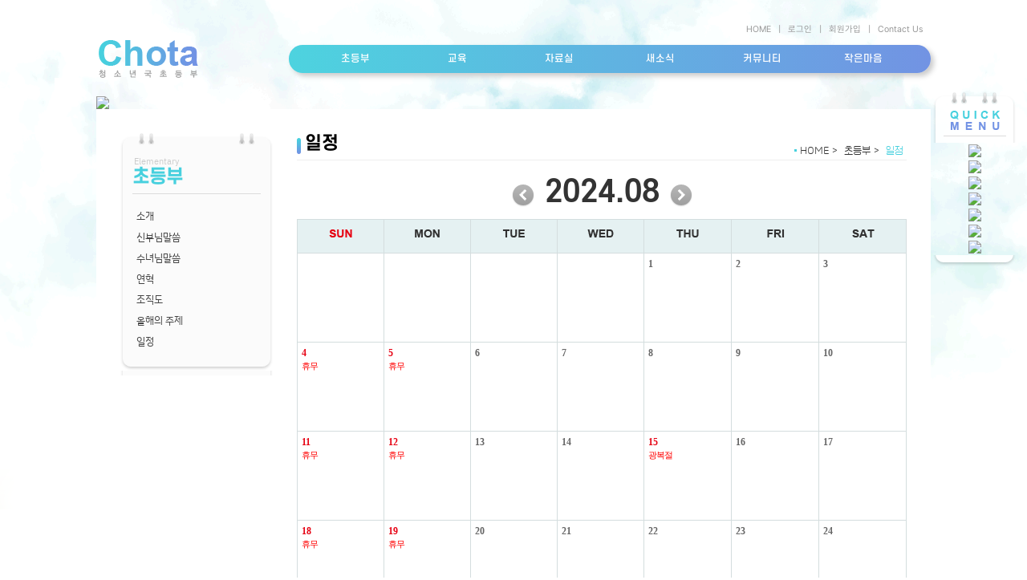

--- FILE ---
content_type: text/html
request_url: https://chota.or.kr/elementary/calendar.asp?reqYY=2024&reqMM=8
body_size: 25394
content:
<!DOCTYPE html>
<html>
<head>
<title>천주교 서울대교구 청소년국 초등부</title>
<meta http-equiv="Content-Type" content="text/html; charset=euc-kr" />
<meta name="viewport" content="width=1400" />
<meta name='author' content='천주교 서울대교구 청소년국 초등부'>
<meta name='title'  content='천주교 서울대교구 청소년국 초등부'>
<meta name="description" content='주일학교 교사들이 활동 할 수 있도록 교리교육, 교사연수 등 연구, 개발하며 본당 주일학교의 어린이 교육 및 행사를 위한 자료를 수집하고 보급'/>
<meta name="description" content='주일학교 교사들이 활동 할 수 있도록 교리교육, 교사연수 등 연구, 개발하며 본당 주일학교의 어린이 교육 및 행사를 위한 자료를 수집하고 보급' lang="ko">
<meta name='keywords'            content='천주교 서울대교구 청소년국 초등부, 천주교, 서울대교구, 청소년국, 주일학교 교사연합회, 초등부 교사연합회, 작은마음'>
<meta property='og:title'        content='천주교 서울대교구 청소년국 초등부'/>
<meta property="og:title"        content="천주교 서울대교구 청소년국 초등부" id="ogtitle"/>
<meta property='og:type'         content='website'/>
<meta property='og:description'  content='주일학교 교사들이 활동 할 수 있도록 교리교육, 교사연수 등 연구, 개발하며 본당 주일학교의 어린이 교육 및 행사를 위한 자료를 수집하고 보급'/>
<meta property='og:description'  content='주일학교 교사들이 활동 할 수 있도록 교리교육, 교사연수 등 연구, 개발하며 본당 주일학교의 어린이 교육 및 행사를 위한 자료를 수집하고 보급' id="ogdesc"/>
<meta property='og:url'          content='https://www.chota.or.k/elementary/calendar.asp?reqYY=2024&reqMM=8'/>
<meta property="og:image"        content="https://www.chota.or.kr/2017/image/common/img_logo.gif"/>
<meta property="og:image"        content="https://www.chota.or.kr/2017/image/common/img_logo.gif" id="ogimg" />
<meta property='og:site_name'    content='천주교 서울대교구 청소년국 초등부'/>
<meta property='me2:post_body'   content='천주교 서울대교구 청소년국 초등부' />
<meta property='me2:post_tag'    content='천주교 서울대교구 청소년국 초등부' />
<meta property='me2:image'       content='https://www.chota.or.kr/2017/image/common/img_logo.gif' />
<meta name="twitter:card"        content="summary" />
<meta name="twitter:title"       content="천주교 서울대교구 청소년국 초등부" />
<meta name="twitter:site"        content="천주교 서울대교구 청소년국 초등부" />
<meta name="twitter:creator"     content="천주교 서울대교구 청소년국 초등부" />
<meta name="twitter:image"       content="https://www.chota.or.kr/2017/image/common/img_logo.gif" />
<meta name="twitter:description" content="천주교 서울대교구 청소년국 초등부" />
<meta itemprop="name"            content="천주교 서울대교구 청소년국 초등부" />
<meta itemprop="description"     content="주일학교 교사들이 활동 할 수 있도록 교리교육, 교사연수 등 연구, 개발하며 본당 주일학교의 어린이 교육 및 행사를 위한 자료를 수집하고 보급" />
<meta itemprop="image"           content="https://www.chota.or.kr/2017/image/common/img_logo.gif" />
<meta http-equiv="X-UA-Compatible" content="IE=edge,chrome=1" />
<link rel="canonical" href="https://www.chota.or.kr">
<link rel="apple-touch-icon" sizes="57x57"        href="/favicon/apple-icon-57x57.png">
<link rel="apple-touch-icon" sizes="60x60"        href="/favicon/apple-icon-60x60.png">
<link rel="apple-touch-icon" sizes="72x72"        href="/favicon/apple-icon-72x72.png">
<link rel="apple-touch-icon" sizes="76x76"        href="/favicon/apple-icon-76x76.png">
<link rel="apple-touch-icon" sizes="114x114"      href="/favicon/apple-icon-114x114.png">
<link rel="apple-touch-icon" sizes="120x120"      href="/favicon/apple-icon-120x120.png">
<link rel="apple-touch-icon" sizes="144x144"      href="/favicon/apple-icon-144x144.png">
<link rel="apple-touch-icon" sizes="152x152"      href="/favicon/apple-icon-152x152.png">
<link rel="apple-touch-icon" sizes="180x180"      href="/favicon/apple-icon-180x180.png">
<link rel="icon" type="image/png" sizes="192x192" href="/favicon/android-icon-192x192.png">
<link rel="icon" type="image/png" sizes="32x32"   href="/favicon/favicon-32x32.png">
<link rel="icon" type="image/png" sizes="96x96"   href="/favicon/favicon-96x96.png">
<link rel="icon" type="image/png" sizes="16x16"   href="/favicon/favicon-16x16.png">
<link rel="manifest" href="/favicon/manifest.json">
<meta name="msapplication-TileColor" content="#ffffff">
<meta name="msapplication-TileImage" content="/favicon/ms-icon-144x144.png">
<meta name="theme-color" content="#ffffff">
<script src="https://kit.fontawesome.com/abc9e9e8fd.js" crossorigin="anonymous"></script>
<script src="https://code.jquery.com/jquery-3.4.1.min.js"></script>
<link rel="stylesheet" href="/common/css/font.css?ver=1.059" />	
<link rel="stylesheet" href="/common/css/add_css.css?ver=1.059" />	
<link href="/common/css/main.css?ver=1.059" rel="stylesheet" type="text/css" />
<link href="/common/css/sub_.css?ver=1.059" rel="stylesheet" type="text/css" />
<link href="/common/css/hack.css?ver=1.059" rel="stylesheet" type="text/css" />
<link href="/common/css/common_sub.css?ver=1.059" rel="stylesheet" type="text/css" />
<link href="/common/css/common_sub_add.css?ver=1.059" rel="stylesheet" type="text/css" />
<script type="text/javascript" src="/common/js/common.js?ver=1.022"></script>
<script type="text/javascript" src="/js/head.js?ver=1.022"></script>
<script>
function goSSOjoin() {
	window.open("https://sso.eduseoul.or.kr/sso/join.asp","SSO_JOIN", "top=0, left=0, height=840px, width=1240px, scrollbars=yes");
}
function goSSOLogin() {
	location.href = "/membership/login.asp";
}
function goSSOFindID() {
	window.open("https://sso.eduseoul.or.kr/sso/find_id.asp?loginurl="+document.URL,"SSO_JOIN", "top=0, left=0, height=840px, width=1240px, scrollbars=yes");
}
function goSSOFindPWD() {
	window.open("https://sso.eduseoul.or.kr/sso/find_pwd.asp?loginurl="+document.URL,"SSO_JOIN", "top=0, left=0, height=840px, width=1240px, scrollbars=yes");
}
function goSSODrop() {
	if ( confirm("회원 탈퇴를 진행하시겠습니까?\n회원 탈퇴는 청소년국 홈페이지에서 로그인 후\n마이페이지 하단에 회원 탈퇴를 클릭해주세요.\n이동하실려면 확인 버튼을 클릭해주세요.") ) {
		window.open("https://sso.eduseoul.or.kr/membership/modify_login.asp");
	}
}
</script>
</head>
<script src="/js/FFForm.js"></script>
<script>
function goView(idx) {
	window.open("/popup/calendar_view.asp?idx="+idx+"&viewType=E","schedule","=0,left=0,width=540,height=330,toolbar=no,location=no,directories=no,status=no,menubar=no,resizable=no'");
}
function goView2(idx) {
	window.open("/popup/calendar_view.asp?idx="+idx+"&viewType=O","schedule2","=0,left=0,width=540,height=330,toolbar=no,location=no,directories=no,status=no,menubar=no,resizable=no'");
}
</script>
<body>
<div id="wrap">

	<!--//우측 날개-->
	
	<div name="STATICMENU" id="STATICMENU" style="z-index:10; width:103px; position:absolute; left:1043px; top:0px;">
		<img src="/image/common/wing_top.png" class="png24" />
		<div style="text-align:center;">
		
		<div class="quick_banner_bg"><a href='/community/list.asp?bbs_id=document'><img src="/root_file/setting/quick/quick_menu01.png" class="png24" /></a></div>
		
		<div class="quick_banner_bg"><a href='/education/trRegistration.asp'><img src="/root_file/setting/quick/quick_menu02.png" class="png24" /></a></div>
		
		<div class="quick_banner_bg"><a href='/education/trainingApplication.asp'><img src="/root_file/setting/quick/quick_menu03.png" class="png24" /></a></div>
		
		<div class="quick_banner_bg"><a href='/education/trainingApplicationConfirm.asp'><img src="/root_file/setting/quick/quick_menu04.png" class="png24" /></a></div>
		
		<div class="quick_banner_bg"><a href='/center/certificate_issued.asp'><img src="/root_file/setting/quick/quick_menu05.png" class="png24" /></a></div>
		
		<div class="quick_banner_bg"><a href='https://www.youtube.com/@%EC%B2%9C%EC%A3%BC%EA%B5%90%EC%84%9C%EC%9A%B8%EB%8C%80%EA%B5%90%EA%B5%AC-t8b' target='_blank' rel='noopener noreferer nofollow'><img src="/root_file/setting/quick/퀵메뉴_유튜브(0).png" class="png24" /></a></div>
		
		<div class="quick_banner_bg"><a href='https://www.instagram.com/chota.1980?igsh=cjJpMDBsZDh0ZGg5' target='_blank' rel='noopener noreferer nofollow'><img src="/root_file/setting/quick/퀵메뉴_인스타그램.png" class="png24" /></a></div>
		
		</div>
		<img src="/image/common/wing_btm.png" class="png24" />
	</div>

	<script type="text/javascript">
	<!--
		var stmnLEFT = 0; // 왼쪽 여백
		var stmnGAP1 = 115; // 위쪽 여백
		var stmnGAP2 = 70; // 스크롤시 브라우저 위쪽과 떨어지는 거리
		var stmnBASE = 0; // 스크롤 시작위치
		var stmnActivateSpeed = 35;
		var stmnScrollSpeed = 20;

		var stmnTimer;

		function RefreshStaticMenu() {

			var stmnStartPoint, stmnEndPoint;

			stmnStartPoint = parseInt(document.getElementById('STATICMENU').style.top, 10);
			stmnEndPoint = Math.max(document.documentElement.scrollTop, document.body.scrollTop) + stmnGAP2;

			if (stmnEndPoint < stmnGAP1) stmnEndPoint = stmnGAP1;

				if (stmnStartPoint != stmnEndPoint) {

					stmnScrollAmount = Math.ceil( Math.abs( stmnEndPoint - stmnStartPoint ) / 15 );
					document.getElementById('STATICMENU').style.top = parseInt(document.getElementById('STATICMENU').style.top, 10) + ( ( stmnEndPoint<stmnStartPoint ) ? -stmnScrollAmount : stmnScrollAmount ) + 'px';
					stmnRefreshTimer = stmnScrollSpeed;
				}

				stmnTimer = setTimeout("RefreshStaticMenu();", stmnActivateSpeed);
			}

		function InitializeStaticMenu() {

			document.getElementById('STATICMENU').style.right = stmnBASE + 'px';
			document.getElementById('STATICMENU').style.top = document.body.scrollTop + stmnBASE + 'px';
			RefreshStaticMenu();

		}

		InitializeStaticMenu();
	//-->
	</script>
	<!--우측 날개//-->
    
	<!--//상단 글로벌메뉴 로고 네비게이션-->
	
	<script>
	function MM_reloadPage(init) {  //reloads the window if Nav4 resized
		if (init==true) with (navigator) {if ((appName=="Netscape")&&(parseInt(appVersion)==4)) {
			document.MM_pgW=innerWidth; document.MM_pgH=innerHeight; onresize=MM_reloadPage; }}
		else if (innerWidth!=document.MM_pgW || innerHeight!=document.MM_pgH) location.reload();
	}
	MM_reloadPage(true);
	// -->

	function MM_findObj(n, d) { //v4.0
		var p,i,x;  if(!d) d=document; if((p=n.indexOf("?"))>0&&parent.frames.length) {
			d=parent.frames[n.substring(p+1)].document; n=n.substring(0,p);}
		if(!(x=d[n])&&d.all) x=d.all[n]; for (i=0;!x&&i<d.forms.length;i++) x=d.forms[i][n];
		for(i=0;!x&&d.layers&&i<d.layers.length;i++) x=MM_findObj(n,d.layers[i].document);
		if(!x && document.getElementById) x=document.getElementById(n); return x;
	}


	function MM_showHideLayers() { //v3.0
		var i,p,v,obj,args=MM_showHideLayers.arguments;
		for (i=0; i<(args.length-2); i+=3) if ((obj=MM_findObj(args[i]))!=null) { v=args[i+2];
			if (obj.style) { obj=obj.style; v=(v=='show')?'visible':(v='hide')?'hidden':v; }
			obj.visibility=v; }
	}
	</script>


	<div id="top">
		
		<div class="global_new">
		<a href="/">HOME</a>
		<span> | </span>
		
		<a href="javascript:void(0)" onclick="goSSOLogin()">로그인</a>
		<span> | </span>
		<a href="javascript:void(0)" onclick="goSSOjoin()">회원가입</a>
		<span> | </span>
				
		<a href="/elementary/contactus.asp">Contact Us</a>
		</div>
		

		<!--//로고-->
		<div class="logo"><a href="/"><img src="/image/common/img_logo.png" class="png24" /></a></div>
		<!--로고//-->

		<div class="navigation_new">
			
			<ul>
				<li><a href='/elementary/introduction.asp' OnMouseOver="MM_showHideLayers('l_layer1','','show','l_layer2','','hide','l_layer3','','hide','l_layer4','','hide','l_layer5','','hide','l_layer6','','hide');"><span>초등부</span></a></li>
				<li><a href='/education/' OnMouseOver="MM_showHideLayers('l_layer1','','hide','l_layer2','','show','l_layer3','','hide','l_layer4','','hide','l_layer5','','hide','l_layer6','','hide');"><span>교육</span></a></li>
				<li><a href='/community/list.asp?bbs_id=teaching_plan' OnMouseOver="MM_showHideLayers('l_layer1','','hide','l_layer2','','hide','l_layer3','','show','l_layer4','','hide','l_layer5','','hide','l_layer6','','hide');"><span>자료실</span></a></li>
				<li><a href='/community/list.asp?bbs_id=notice' OnMouseOver="MM_showHideLayers('l_layer1','','hide','l_layer2','','hide','l_layer3','','hide','l_layer4','','show','l_layer5','','hide','l_layer6','','hide');"><span>새소식</span></a></li>
				<li><a href='javascript:no_menu()'  OnMouseOver="MM_showHideLayers('l_layer1','','hide','l_layer2','','hide','l_layer3','','hide','l_layer4','','hide','l_layer5','','show','l_layer6','','hide');"><span>커뮤니티</span></a></li>
				<li><a href='/smallmind/smallmind.asp' OnMouseOver="MM_showHideLayers('l_layer1','','hide','l_layer2','','hide','l_layer3','','hide','l_layer4','','hide','l_layer5','','hide','l_layer6','','show');"><span>작은마음</span></a></li>
			</ul>

			
			<div class="submenu sub01" style="visibility:hidden;" id="l_layer1">
				<div class="submenu02">
					
					<div style="text-align:center;"><a href="/elementary/introduction.asp" class="top_menu_title01">소개</a></div>
					
					<div style="text-align:center;"><a href="/elementary/father.asp" class="top_menu_title01">신부님말씀</a></div>
					
					<div style="text-align:center;"><a href="/elementary/sister.asp" class="top_menu_title01">수녀님말씀</a></div>
					
					<div style="text-align:center;"><a href="/elementary/history.asp" class="top_menu_title01">연혁</a></div>
					
					<div style="text-align:center;"><a href="/elementary/group.asp" class="top_menu_title01">조직도</a></div>
					
					<div style="text-align:center;"><a href="/elementary/theme.asp" class="top_menu_title01">올해의 주제</a></div>
					
					<div style="text-align:center;"><a href="/elementary/calendar.asp" class="top_menu_title01">일정</a></div>
					
				</div>
			</div>
				
			<div class="submenu sub02" style="visibility:hidden;" id="l_layer2">
				<div class="submenu02">
					
					<div style="text-align:center;"><a href="/education/" class="top_menu_title01">연합회현황</a></div>
					
				</div>
			</div>
				
			<div class="submenu sub03" style="visibility:hidden;" id="l_layer3">
				<div class="submenu02">
					
					<div style="text-align:center;"><a href="/community/list.asp?bbs_id=teaching_plan" class="top_menu_title01">월례교육 교안(PDF/JPG)</a></div>
					
					<div style="text-align:center;"><a href="/community/list.asp?bbs_id=plan" class="top_menu_title01">하느님을 찾아서 교재 교안</a></div>
					
					<div style="text-align:center;"><a href="/community/list.asp?bbs_id=m_request" class="top_menu_title01">월례교육 자료요청</a></div>
					
					<div style="text-align:center;"><a href="/community/list.asp?bbs_id=request" class="top_menu_title01">교육자료요청</a></div>
					
					<div style="text-align:center;"><a href="/community/list.asp?bbs_id=first" class="top_menu_title01">첫영성체 자료</a></div>
					
					<div style="text-align:center;"><a href="/community/list.asp?bbs_id=song" class="top_menu_title01">어린이성가 반주악보</a></div>
					
					<div style="text-align:center;"><a href="/community/list.asp?bbs_id=gospel" class="top_menu_title01">주일 복음 그림</a></div>
					
				</div>
			</div>
				
			<div class="submenu sub04" style="visibility:hidden;" id="l_layer4">
				<div class="submenu02">
					
					<div style="text-align:center;"><a href="/community/list.asp?bbs_id=notice" class="top_menu_title01">공지사항</a></div>
					
					<div style="text-align:center;"><a href="/community/list.asp?bbs_id=document" class="top_menu_title01">공문보기</a></div>
					
				</div>
			</div>
				
			<div class="submenu sub06" style="visibility:hidden;" id="l_layer6">
				<div class="submenu02">
					
					<div style="text-align:center;"><a href="/smallmind/smallmind.asp" class="top_menu_title01">어린이 주보</a></div>
					
				</div>
			</div>
				

		</div>	

	</div>

	<!--//서브비주얼-->
	<div class="subImage01"><img src="/root_file/setting/img_sub01(1).jpg" style="width:1040px" /></div>
	<!--서브비주얼//-->	
	<!--상단 글로벌메뉴 로고 네비게이션//-->
        
	<!--//컨텐츠-->
	<div id="wrapSub">

		<!--//왼쪽-->
		

		<div id="left_new">

			<div><img src="/image/left/img_top.gif" /></div>

			<div class="bgMenu">

				<div class="title">
					<div class="engTitle">Elementary</div>
					<div class="BigTitle">초등부</div>
				</div>

				<div style="padding:14px 0 10px 20px;">

					
					<div><a href="/elementary/introduction.asp" class="left_menu_title01">소개</a></div>
					
					<div><a href="/elementary/father.asp" class="left_menu_title01">신부님말씀</a></div>
					
					<div><a href="/elementary/sister.asp" class="left_menu_title01">수녀님말씀</a></div>
					
					<div><a href="/elementary/history.asp" class="left_menu_title01">연혁</a></div>
					
					<div><a href="/elementary/group.asp" class="left_menu_title01">조직도</a></div>
					
					<div><a href="/elementary/theme.asp" class="left_menu_title01">올해의 주제</a></div>
					
					<div><a href="/elementary/calendar.asp" class="left_menu_title01">일정</a></div>
					
				</div>
				<div><img src="/image/left/img_btm.gif" /></div>
			
			</div>

		</div>	
		<!--왼쪽//-->

		<!--//오른쪽-->
		<div id="right">
		
			<!--//서브 타이틀-->
						<div class="title">
				<span class="subPage_top_title">일정</span>
				<div class="location">
					HOME<span style='margin-left:4px;'></span>><span style='margin-left:4px;'></span>
					초등부<span style='margin-left:4px;'></span>><span style='margin-left:4px;'></span>
						
						<a href="#">일정</a>
						
				</div>
			</div>	
			<!--서브 타이틀//-->

			<!--//서브컨텐츠-->
			<div class="contents">

				<div class="date">
					<a href="calendar.asp?reqYY=2024&reqMM=7"><img src="/image/sub/btn_prevMonth.gif" /></a>
					<strong>2024.08</strong>
					<a href="calendar.asp?reqYY=2024&reqMM=9"><img src="/image/sub/btn_nextMonth.gif" /></a>
				</div>

				<table border="0" cellpadding="0" cellspacing="0" class="calendar">
					<tr>
						<th><img src="/image/sub/img_daySun.gif" alt="SUN" /></th>
						<th><img src="/image/sub/img_dayMon.gif" alt="SUN" /></th>
						<th><img src="/image/sub/img_dayTue.gif" alt="SUN" /></th>
						<th><img src="/image/sub/img_dayWed.gif" alt="SUN" /></th>
						<th><img src="/image/sub/img_dayThu.gif" alt="SUN" /></th>
						<th><img src="/image/sub/img_dayFri.gif" alt="SUN" /></th>
						<th><img src="/image/sub/img_daySat.gif" alt="SUN" /></th>
					</tr>

					

					</tr>
					<tr>
					
						<td>&nbsp;</td>

					
						<td>&nbsp;</td>

					
						<td>&nbsp;</td>

					
						<td>&nbsp;</td>

					
						<td><li class='day'>1</li>
					
						</td>
					
						<td><li class='day'>2</li>
					
						</td>
					
						<td><li class='day'>3</li>
					
						</td>
					

					</tr>
					<tr>
					
						<td><li class='holiday'>4<li class='schedule'><a href='javascript:goView2(791)'><div style='display:table'><font color=red>휴무</font></div></a></li>

						</div>
						</td>

					
						</td>
					
						<td><li class='holiday'>5<li class='schedule'><a href='javascript:goView2(791)'><div style='display:table'><font color=red>휴무</font></div></a></li>

						</div>
						</td>

					
						</td>
					
						<td><li class='day'>6</li>
					
						</td>
					
						<td><li class='day'>7</li>
					
						</td>
					
						<td><li class='day'>8</li>
					
						</td>
					
						<td><li class='day'>9</li>
					
						</td>
					
						<td><li class='day'>10</li>
					
						</td>
					

					</tr>
					<tr>
					
						<td><li class='holiday'>11<li class='schedule'><a href='javascript:goView2(792)'><div style='display:table'><font color=red>휴무</font></div></a></li>

						</div>
						</td>

					
						</td>
					
						<td><li class='holiday'>12<li class='schedule'><a href='javascript:goView2(792)'><div style='display:table'><font color=red>휴무</font></div></a></li>

						</div>
						</td>

					
						</td>
					
						<td><li class='day'>13</li>
					
						</td>
					
						<td><li class='day'>14</li>
					
						</td>
					
						<td><li class='holiday'>15<li class='schedule'><a href='javascript:goView2(795)'><div style='display:table'><font color=red>광복절</font></div></a></li>

						</div>
						</td>

					
						</td>
					
						<td><li class='day'>16</li>
					
						</td>
					
						<td><li class='day'>17</li>
					
						</td>
					

					</tr>
					<tr>
					
						<td><li class='holiday'>18<li class='schedule'><a href='javascript:goView2(793)'><div style='display:table'><font color=red>휴무</font></div></a></li>

						</div>
						</td>

					
						</td>
					
						<td><li class='holiday'>19<li class='schedule'><a href='javascript:goView2(793)'><div style='display:table'><font color=red>휴무</font></div></a></li>

						</div>
						</td>

					
						</td>
					
						<td><li class='day'>20</li>
					
						</td>
					
						<td><li class='day'>21</li>
					
						</td>
					
						<td><li class='day'>22</li>
					
						</td>
					
						<td><li class='day'>23</li>
					
						</td>
					
						<td><li class='day'>24</li>
					
						</td>
					

					</tr>
					<tr>
					
						<td><li class='holiday'>25<li class='schedule'><a href='javascript:goView2(794)'><div style='display:table'><font color=red>휴무</font></div></a></li>

						</div>
						</td>

					
						</td>
					
						<td><li class='holiday'>26<li class='schedule'><a href='javascript:goView2(794)'><div style='display:table'><font color=red>휴무</font></div></a></li>

						</div>
						</td>

					
						</td>
					
						<td><li class='day'>27</li>
					
						</td>
					
						<td><li class='day'>28</li>
					
						</td>
					
						<td><li class='day'>29</li>
					
						</td>
					
						<td><li class='day'>30</li>
					
						</td>
					
						<td><li class='day'>31<li class='education'><a href='javascript:goView(366)'><div style='display:table'>2024년 어린이 여정 교육(하반기)</div></a></li><li class='education'><a href='javascript:goView(375)'><div style='display:table'>2024년 노틀담 실천교리 교육 4차</div></a></li>

						</div>
						</td>

					
						</td>
					

				</table>
			</div>
			<!--서브컨텐츠//-->



		</div>
		<!--오른쪽//-->

	</div>
	<!--컨텐츠//-->
</div>

<!--//하단-->
<div id="new_footer">
	<dl>
		<dd>
			<ul>
				<li><a href="/membership/service.asp">이용약관</a></li>
				<li><a href="/membership/privacy.asp">개인정보취급방침</a></li>
				<li><a href="/membership/email_reject.asp">이메일무단수집거부</a></li>
				
			</ul>

			<select onchange="OnGoFamilySite(this.value);">
			
			<option >- 서울대교구 청소년국 -</option>
			
			<option value='https://www.eduseoul.or.kr'>청소년국</option>
			
			<option value='https://www.catholicinfant.or.kr'>유아부</option>
			
			<option value='https://www.chota.or.kr'>초등부</option>
			
			<option value='https://www.foryouth.or.kr'>중고등부</option>
			
			<option value='https://www.kycs.or.kr'>학교사목부</option>
			
			<option value='https://www.2030.or.kr/'>청년부</option>
			
			<option value='https://www.sfcs.or.kr'>대학교사목부</option>
			
			<option value='https://seoul.kcscouts.or.kr'>가톨릭스카우트</option>
			
			<option value='https://www.cafema.or.kr'>장애인신앙교육부</option>
			
			<option value='https://didache.eduseoul.or.kr'>디다케</option>
			
			<option value='https://www.yongmooncamp.or.kr'>용문청소년수련장</option>
			
			<option value='https://www.catholicshop.or.kr'>청국장</option>
			
			<option >- 서울가톨릭청소년회 -</option>
			
			<option value='https://www.iju.or.kr'>청소년문화공간JU</option>
			
			<option value='https://www.yju.or.kr'>청년문화공간JU</option>
			
			<option value='https://www.ajit.or.kr'>서울A지T</option>
			
			<option value='http://www.scy.or.kr'>구립서초유스센터</option>
			
			<option value='http://www.sdyc.or.kr'>시립성동청소년수련관</option>
			
			<option value='http://www.boramyc.or.kr'>시립보라매청소년수련관</option>
			
		</select>
		<script type="text/JavaScript">
		function OnGoFamilySite(sel)
		{
			if(sel != "")
			window.open(sel);
		}
		function email_reject() {
			window.open('/membership/popup_emailrejected.asp','email_reject','width=400px,height=290px');
		}
		</script>
		</dd>
		
		<dd>
			<ul>
				<li>서울특별시 종로구 대학로 156 (혜화동) 가톨릭청소년회관 초등부 105호 (우 03083)</li>
				<li>TEL 02-763-7966</li>
				<li>FAX 02-6455-4894</li>
				<li>E-mail chota@chota.or.kr</li>
			</ul>
			<ul>
				<li>근무시간 매주 화요일~토요일 09:00~18:00</li>
				<li>점심시간 12:00~13:00</li>
				<li>휴무일 매주 일,월요일 공휴일(휴무일은 연수일정에 따라 변경될 수 있으니 자세한 사항은 홈페이지 휴무 일정을 확인하세요.)</li>
			</ul>
		</dd>
		<br>

		<dd class="copyright">COPYRIGHT ⓒ 2017 Chota ALL RIGHTS RESERVED.</dd>

	</dl>
</div>
<!--footer//-->
</body>
</html>

<!--하단//-->
</body>
</html>

--- FILE ---
content_type: text/css
request_url: https://chota.or.kr/common/css/font.css?ver=1.059
body_size: 3639
content:
/*font*/
@font-face {
     font-family: 'S-CoreDream-3Light';
     src: url('https://cdn.jsdelivr.net/gh/projectnoonnu/noonfonts_six@1.2/S-CoreDream-3Light.woff') format('woff');
     font-weight: normal;
     font-style: normal;
}
@font-face {
     font-family: 'S-CoreDream-4Regular';
     src: url('https://cdn.jsdelivr.net/gh/projectnoonnu/noonfonts_six@1.2/S-CoreDream-4Regular.woff') format('woff');
     font-weight: normal;
     font-style: normal;
}
@font-face {
     font-family: 'S-CoreDream-5Medium';
     src: url('https://cdn.jsdelivr.net/gh/projectnoonnu/noonfonts_six@1.2/S-CoreDream-5Medium.woff') format('woff');
     font-weight: normal;
     font-style: normal;
}
@font-face {
     font-family: 'S-CoreDream-6Bold';
     src: url('https://cdn.jsdelivr.net/gh/projectnoonnu/noonfonts_six@1.2/S-CoreDream-6Bold.woff') format('woff');
     font-weight: normal;
     font-style: normal;
}

@font-face {
	font-family: 'Youth';
	font-style: normal;
	font-weight: 400;
	src: url('//cdn.jsdelivr.net/korean-webfonts/1/orgs/othrs/kywa/Youth/Youth.woff2') format('woff2'),
	url('//cdn.jsdelivr.net/korean-webfonts/1/orgs/othrs/kywa/Youth/Youth.woff') format('woff');
}

@font-face {
    font-family: 'Pretendard-Regular';
    src: url('https://cdn.jsdelivr.net/gh/Project-Noonnu/noonfonts_2107@1.1/Pretendard-Regular.woff') format('woff');
    font-weight: 400;
    font-style: normal;
}

@font-face {
    font-family: 'IBMPlexSansKR-Regular';
    src: url('https://cdn.jsdelivr.net/gh/projectnoonnu/noonfonts_20-07@1.0/IBMPlexSansKR-Regular.woff') format('woff');
    font-weight: normal;
    font-style: normal;
}

@font-face {
    font-family: 'paybooc-Bold';
    src: url('https://cdn.jsdelivr.net/gh/projectnoonnu/noonfonts_20-07@1.0/paybooc-Bold.woff') format('woff');
    font-weight: normal;
    font-style: normal;
}

@font-face {
    font-family: 'Cafe24SsurroundAir';
    src: url('https://cdn.jsdelivr.net/gh/projectnoonnu/noonfonts_2105_2@1.0/Cafe24SsurroundAir.woff') format('woff');
    font-weight: normal;
    font-style: normal;
}

@font-face {
    font-family: 'Pretendard-Regular';
    src: url('https://cdn.jsdelivr.net/gh/Project-Noonnu/noonfonts_2107@1.1/Pretendard-Regular.woff') format('woff');
    font-weight: 400;
    font-style: normal;
}

@font-face {
    font-family: 'MonoplexKR-Regular';
    src: url('https://cdn.jsdelivr.net/gh/projectnoonnu/noonfonts_Monoplex-kr@1.0/MonoplexKR-Regular.woff2') format('woff2');
    font-weight: 400;
    font-style: normal;
}

@font-face {
    font-family: 'MapoDPPA';
    src: url('https://cdn.jsdelivr.net/gh/projectnoonnu/noonfonts_2001@1.1/MapoDPPA.woff') format('woff');
    font-weight: normal;
    font-style: normal;
}

@font-face {
    font-family: 'yg-jalnan';
    src: url('https://cdn.jsdelivr.net/gh/projectnoonnu/noonfonts_four@1.2/JalnanOTF00.woff') format('woff');
    font-weight: normal;
    font-style: normal;
}

@font-face {
    font-family: 'TmonMonsori';
    src: url('https://cdn.jsdelivr.net/gh/projectnoonnu/noonfonts_two@1.0/TmonMonsori.woff') format('woff');
    font-weight: normal;
    font-style: normal;
}

@font-face {
    font-family: 'Recipekorea';
    src: url('https://cdn.jsdelivr.net/gh/projectnoonnu/noonfonts_2001@1.1/Recipekorea.woff') format('woff');
    font-weight: normal;
    font-style: normal;
}

@font-face {
    font-family: 'Jal_Onuel';
    src: url('https://cdn.jsdelivr.net/gh/projectnoonnu/noonfonts_20-10-21@1.0/Jal_Onuel.woff') format('woff');
    font-weight: normal;
    font-style: normal;
}

--- FILE ---
content_type: text/css
request_url: https://chota.or.kr/common/css/add_css.css?ver=1.059
body_size: 12953
content:
/* footer */
#new_footer{width:100%; background-color:#5d5b60; padding:30px 0; font-family: 'IBMPlexSansKR-Regular';}
#new_footer dl{width:1200px; margin:0 auto; display:block;}
#new_footer dd{width:1200px; color:#fff; font-size:11px; display:block; line-height:18px; position:relative;}
#new_footer dd+dd{margin-top:10px;}
#new_footer dd ul{width:1200px; height:18px; display:block; line-height:18px;}
#new_footer dd li{float:left; line-height:18px;}
#new_footer dd li+li{margin-left:20px;}
#new_footer dd li a{color:#fff; font-size:11px; font-weight:600;}
#new_footer dd.copyright{color:#c9c9c9; font-size:10px;}
#new_footer dd select{position:absolute; top:0; right:0;}

#info_page {text-align:center; line-height:40px;}
#info_page .info_page1 {font-size:3rem; line-height:80px; font-family: 'Recipekorea'; color: #ef845c !important;}
#info_page .info_page2 {font-family: 'Recipekorea'; font-size:60px; line-height:60px; color: #1A2A36 !important;}
#info_page .info_page3 {font-family: 'S-CoreDream-4Regular'; font-size:30px;}
#info_page .info_page4 {font-family: 'Recipekorea'; font-size:40px; line-height:40px; color: #1A2A36 !important;}

#m_info_page {text-align:center; line-height:40px;}
#m_info_page .m_info_page1 {font-size:80px !important; line-height:80px !important; color: #ef845c !important;}
#m_info_page .m_info_page2 {font-family: 'Recipekorea'; font-size:40px; line-height:60px; color: #1A2A36 !important;}
#m_info_page .m_info_page3 {font-family: 'S-CoreDream-4Regular'; line-height:30px; font-size:16px; font-weight:600; color:#000}
#m_info_page .m_info_page4 {font-family: 'Recipekorea'; font-size:16px; line-height:20px; color: #1A2A36 !important;}

.left_menu_title01 { line-height:26px; font-size:12.5px; font-family:'IBMPlexSansKR-Regular';color:#444444; }
.left_menu_title02 { line-height:23px; font-size:11px; font-family:'IBMPlexSansKR-Regular';color:#666666; }

.main_top_menu_title01 { height:26px; text-align:center; font-size:14px; font-family:'IBMPlexSansKR-Regular';color:#333333; }
.main_top_menu_title02 { font-size:12px; font-family:'paybooc-Bold';color:#666666; }

.top_menu_title01 { text-align:center; font-size:12px; font-family:'IBMPlexSansKR-Regular';color:#333333; }
.top_menu_title02 { font-size:11px; font-family:'IBMPlexSansKR-Regular';color:#999999; height:16px !important; line-height:16px !important; }

.subPage_top_title { position:relative; font-family:'S-CoreDream-6Bold';color:#000000;font-size:22px; margin-left:-5px; }

.elementary_top_title { font-family:'S-CoreDream-6Bold';font-size:18px;line-height:30px;color:#7194e4; }
.elementary_content   { font-family:'Pretendard-Regular';font-size:13px;color:#666666; justify-content: space-between; }
.elementary_name      { font-family:'Jal_Onuel';font-size:15px;color:#666666 !important;}

.history_year_01 { font-family:'S-CoreDream-6Bold';font-size:22px;line-height:34px;color:#666666; }
.history_year_02 { font-family:'IBMPlexSansKR-Regular';font-size:14px;color:#999999; }

.edu_state_title { font-family: 'Cafe24SsurroundAir'; color:#333333; }

.quick_banner_bg { padding:2px 0; background-image:url(/root_file/setting/quick/quick_bg.png); background-size:cover; }

.memChoice_new_title { font-family:'IBMPlexSansKR-Regular'; border:3px solid #7d0037; background: #efefef; border-radius: 8px; padding:20px 0; text-align:center; font-size:16px; font-weight:bold; line-height: 28px; color:#7d0037; }
.memChoice_new {margin-top:50px; text-align:center;}
.memChoice_new .join_sel {display: table-cell; text-align:center; vertical-align: middle; border-radius: 10% !important; font-family: 'S-CoreDream-5Medium'; width: 120px; height: 60px; font-size:14px; color:#ffffff; }
.memChoice_new .join_sel a{color:#ffffff; }
.memChoice_new .join_sel_space {display: table-cell;}


.btn_sso_join     { font-family:'IBMPlexSansKR-Regular'; width: 200px; height: 46px; line-height: 46px; font-size: 16px; color: #ffffff !important; text-align: center; background: #7d0037; border-radius: 4px; font-family: 'S-CoreDream-5Medium'; display: inline-block;}
.btn_home         { font-family:'IBMPlexSansKR-Regular'; width: 200px; height: 46px; line-height: 46px; font-size: 16px; color: #ffffff !important; text-align: center; background: #c34c50; border-radius: 4px; font-family: 'S-CoreDream-5Medium'; display: inline-block;}
.btn_sso_modify   { font-family:'IBMPlexSansKR-Regular'; width: 160px; height: 26px; line-height: 26px; font-size: 12px; color: #ffffff !important; text-align: center; background: #c34c50; border-radius: 4px; font-weight: bold; display: inline-block;}
.btn_chota_modify { font-family:'IBMPlexSansKR-Regular'; width: 100px; height: 26px; line-height: 26px; font-size: 12px; color: #ffffff !important; text-align: center; background: #c34c50; border-radius: 4px; font-weight: bold; display: inline-block;}

/*aling*/
.TaC{text-align:center !important;}
.TaL{text-align:left !important;}
.TaR{text-align:right !important;}
.TaJ{text-align:justify !important;}

.dpf  { display:flex !important; }
.jcsb { justify-content: space-between; }

.w10  { width:10% !important;}
.w20  { width:20% !important;}
.w30  { width:30% !important;}
.w40  { width:40% !important;}
.w50  { width:50% !important;}
.w60  { width:60% !important;}
.w70  { width:70% !important;}
.w80  { width:80% !important;}
.w90  { width:90% !important;}
.w100 { width:100% !important;}

/* font */
.ff01 { font-family: 'S-CoreDream-4Regular' }
.ff02 { font-family: 'IBMPlexSansKR-Regular' }
.ff03 { font-family: 'TmonMonsori' }

/* font-size */
.f_09{font-size:9px  !important;}
.f_10{font-size:10px !important;}
.f_11{font-size:11px !important;}
.f_12{font-size:12px !important;}
.f_13{font-size:13px !important;}
.f_14{font-size:14px !important;}
.f_15{font-size:15px !important;}
.f_16{font-size:16px !important;}
.f_17{font-size:17px !important;}
.f_18{font-size:18px !important;}
.f_19{font-size:19px !important;}
.f_20{font-size:20px !important;}
.f_22{font-size:22px !important;}
.f_24{font-size:24px !important;}
.f_26{font-size:26px !important;}
.f_28{font-size:28px !important;}
.f_30{font-size:30px !important;}
.f_40{font-size:40px !important;}
.f_50{font-size:50px !important;}

.f_normal{font-weight:normal !important;}
.f_bold{font-weight:bold !important;}

.fc_000 { color: #000000 !important; }
.fc_f00 { color: #ff0000 !important; }
.fc_0f0 { color: #00ff00 !important; }
.fc_00f { color: #0000ff !important; }
.fc_f0f { color: #ff00ff !important; }
.fc_ff0 { color: #ffff00 !important; }
.fc_0ff { color: #00ffff !important; }
.fc_fff { color: #ffffff !important; }
.fc_aos { color: #7d0037 !important; }

/*padding*/
.pd1{padding:1px !important;}
.pd2{padding:2px !important;}
.pd3{padding:3px !important;}
.pd4{padding:4px !important;}
.pd5{padding:5px !important;}
.pd6{padding:6px !important;}
.pd7{padding:7px !important;}
.pd8{padding:8px !important;}
.pd9{padding:9px !important;}
.pd10{padding:10px !important;}
.pd15{padding:15px !important;}
.pd20{padding:20px !important;}
.pd25{padding:25px !important;}
.pd30{padding:30px !important;}
.pd35{padding:35px !important;}
.pd40{padding:40px !important;}
.pd45{padding:45px !important;}
.pd50{padding:50px !important;}

.p0{padding:0 !important;}
.pt0{padding-top:0!important;}
.pt1{padding-top:1px !important;}
.pt2{padding-top:2px !important;}
.pt3{padding-top:3px !important;}
.pt4{padding-top:4px !important;}
.pt5{padding-top:5px !important;}
.pt6{padding-top:6px !important;}
.pt7{padding-top:7px !important;}
.pt8{padding-top:8px !important;}
.pt9{padding-top:9px !important;}
.pt10{padding-top:10px !important;}
.pt15{padding-top:15px !important;}
.pt20{padding-top:20px !important;}
.pt25{padding-top:25px !important;}
.pt30{padding-top:30px !important;}
.pt35{padding-top:35px !important;}
.pt40{padding-top:40px !important;}
.pt45{padding-top:45px !important;}
.pt50{padding-top:50px !important;}
.pt100{padding-top:100px !important;}
.pt200{padding-top:200px !important;}
.pt300{padding-top:300px !important;}
.pt400{padding-top:400px !important;}
.pt500{padding-top:500px !important;}

.pb0{padding-bottom:0 !important;}
.pb1{padding-bottom:1px !important;}
.pb2{padding-bottom:2px !important;}
.pb3{padding-bottom:3px !important;}
.pb4{padding-bottom:4px !important;}
.pb5{padding-bottom:5px !important;}
.pb6{padding-bottom:6px !important;}
.pb7{padding-bottom:7px !important;}
.pb8{padding-bottom:8px !important;}
.pb9{padding-bottom:9px !important;}
.pb10{padding-bottom:10px !important;}
.pb15{padding-bottom:15px !important;}
.pb20{padding-bottom:20px !important;}
.pb25{padding-bottom:25px !important;}
.pb30{padding-bottom:30px !important;}
.pb35{padding-bottom:35px !important;}
.pb40{padding-bottom:40px !important;}
.pb45{padding-bottom:45px !important;}
.pb50{padding-bottom:50px !important;}
.pb90{padding-bottom:90px !important;}
.pb94{padding-bottom:94px !important;}

.pl0{padding-left:0px !important;}
.pl1{padding-left:1px !important;}
.pl2{padding-left:2px !important;}
.pl3{padding-left:3px !important;}
.pl4{padding-left:4px !important;}
.pl5{padding-left:5px !important;}
.pl6{padding-left:6px !important;}
.pl7{padding-left:7px !important;}
.pl8{padding-left:8px !important;}
.pl9{padding-left:9px !important;}
.pl10{padding-left:10px !important;}
.pl15{padding-left:15px !important;}
.pl20{padding-left:20px !important;}
.pl25{padding-left:25px !important;}
.pl30{padding-left:30px !important;}
.pl35{padding-left:35px !important;}
.pl40{padding-left:40px !important;}
.pl45{padding-left:45px !important;}
.pl50{padding-left:50px !important;}
.pl90{padding-left:90px !important;}
.pl100{padding-left:100px !important;}

.pr0{padding-right:0px !important;}
.pr1{padding-right:1px !important;}
.pr2{padding-right:2px !important;}
.pr3{padding-right:3px !important;}
.pr4{padding-right:4px !important;}
.pr5{padding-right:5px !important;}
.pr6{padding-right:6px !important;}
.pr7{padding-right:7px !important;}
.pr8{padding-right:8px !important;}
.pr9{padding-right:9px !important;}
.pr10{padding-right:10px !important;}
.pr15{padding-right:15px !important;}
.pr20{padding-right:20px !important;}
.pr20{padding-right:25px !important;}
.pr30{padding-right:30px !important;}
.pr35{padding-right:35px !important;}
.pr40{padding-right:40px !important;}
.pr45{padding-right:45px !important;}
.pr50{padding-right:50px !important;}


/*margin*/
.m0{margin:0 !important;}
.mt0{margin-top:0px !important;}
.mt1{margin-top:1px !important;}
.mt3{margin-top:3px !important;}
.mt5{margin-top:5px !important;}
.mt10{margin-top:10px !important;}
.mt15{margin-top:15px !important;}
.mt20{margin-top:20px !important;}
.mt25{margin-top:25px !important;}
.mt30{margin-top:30px !important;}
.mt35{margin-top:35px !important;}
.mt40{margin-top:40px !important;}
.mt45{margin-top:45px !important;}
.mt50{margin-top:50px !important;}
.mt55{margin-top:55px !important;}
.mt60{margin-top:60px !important;}
.mt70{margin-top:70px !important;}
.mt80{margin-top:80px !important;}
.mt90{margin-top:90px !important;}
.mt100{margin-top:100px !important;}
.mt150{margin-top:150px !important;}

.mb0{margin-bottom:0px !important;}
.mb2{margin-bottom:2px !important;}
.mb5{margin-bottom:5px !important;}
.mb10{margin-bottom:10px !important;}
.mb15{margin-bottom:15px !important;}
.mb20{margin-bottom:20px !important;}
.mb25{margin-bottom:25px !important;}
.mb30{margin-bottom:30px !important;}
.mb35{margin-bottom:35px !important;}
.mb40{margin-bottom:40px !important;}
.mb45{margin-bottom:45px !important;}
.mb50{margin-bottom:50px !important;}

.ml0{margin-left:0px !important;}
.ml2{margin-left:2px !important;}
.ml3{margin-left:3px !important;}
.ml4{margin-left:4px !important;}
.ml5{margin-left:5px !important;}
.ml7{margin-left:7px !important;}
.ml8{margin-left:8px !important;}
.ml10{margin-left:10px !important;}
.ml15{margin-left:15px !important;}
.ml20{margin-left:20px !important;}
.ml25{margin-left:25px !important;}
.ml30{margin-left:30px !important;}
.ml35{margin-left:35px !important;}
.ml40{margin-left:40px !important;}
.ml45{margin-left:45px !important;}
.ml50{margin-left:50px !important;}
.ml55{margin-left:55px !important;}
.ml60{margin-left:60px !important;}
.ml70{margin-left:70px !important;}
.ml100{margin-left:100px !important;}
.ml120{margin-left:120px !important;}
.ml195{margin-left:195px !important;}

.mr0{margin-right:0px !important;}
.mr2{margin-right:2px !important;}
.mr4{margin-right:4px !important;}
.mr5{margin-right:5px !important;}
.mr7{margin-right:7px !important;}
.mr10{margin-right:10px !important;}
.mt-3{margin-top:-3px !important;}

.mh300 { min-height: 300px !important; }
.mh400 { min-height: 400px !important; }
.mh600 { min-height: 600px !important; }

--- FILE ---
content_type: text/css
request_url: https://chota.or.kr/common/css/main.css?ver=1.059
body_size: 9606
content:
@charset "utf-8";
/* CSS Document */

body{background:url(../../image/common/background.gif) repeat-x top;}

#wrap #mainVisual{height:350px; vertical-align:bottom;}

#wrap #Mcontents{width:1040px; height:340px; margin:10px 0 0 0;}

#wrap #Mcontents .log_info{width:1025px; height:25px; display:block; margin-bottom:10px; padding:0 0 0 15px;}
#wrap #Mcontents .log_info li{float:left;}
#wrap #Mcontents .log_info img{margin-right:10px;}
#wrap #Mcontents .log_info .total_search{background:url(../../image/main/bg_totalsearch.gif) left no-repeat; height:25px; width:220px; float:right; text-align:right; margin-right:12px;}
#wrap #Mcontents .log_info .total_search img{margin:0 0 0 0; float:right;}
#wrap #Mcontents .log_info .total_search input{border:1px solid #fff; margin:3px 5px 0 15px; width:165px; float:left;}

#wrap #Mcontents .leftCts{float:left; width:646px;}

#wrap #Mcontents .trainingEvent{width:775px; height:102px; margin-bottom:15px; display:block; float:left;}
#wrap #Mcontents .trainingEvent .bgTitle{background:url(../../image/main/bg_titleLong.gif) no-repeat; height:35px;}
#wrap #Mcontents .trainingEvent .bgTitle .title{float:left; margin:8px 0 0 18px;}
#wrap #Mcontents .trainingEvent .bgTitle .more{float:right; margin:8px 13px 0 0;}
#wrap #Mcontents .trainingEvent ul{width:361px; display:block; margin:10px 0 0 18px; float:left;}
#wrap #Mcontents .trainingEvent li{padding:0 0 6px 0;}
#wrap #Mcontents .trainingEvent li a{color:#898989;}

#wrap #Mcontents .telephone{width:245px; height:102px; float:left; text-align:left; vertical-align:top; margin-bottom:15px;}
#wrap #Mcontents .telephone .bgTitle{background:url(../../image/main/bg_titleShort.gif) no-repeat; height:35px;}
#wrap #Mcontents .telephone .bgTitle img{margin:8px 0 0 18px;}
#wrap #Mcontents .telephone ul{width:200px; display:block; margin:10px 18px 0 18px;}
#wrap #Mcontents .telephone li{padding:0 0 6px 0;}

#wrap #Mcontents .notice{width:245px; height:102px; float:left; text-align:left; vertical-align:top; margin-bottom:15px;}
#wrap #Mcontents .notice .bgTitle{background:url(../../image/main/bg_titleShort.gif) no-repeat; height:35px;}
#wrap #Mcontents .notice .bgTitle img{margin:8px 0 0 18px;}
#wrap #Mcontents .notice ul{width:200px; display:block; margin:10px 18px 0 18px;}
#wrap #Mcontents .notice li{padding:0 0 6px 0;}
#wrap #Mcontents .notice li a{color:#898989;}

#wrap #Mcontents .newpost{width:245px; height:102px; float:left; text-align:left; vertical-align:top; margin-bottom:15px;}
#wrap #Mcontents .newpost .bgTitle{background:url(../../image/main/bg_titleShort.gif) no-repeat; height:35px;}
#wrap #Mcontents .newpost .bgTitle img{margin:8px 0 0 18px;}
#wrap #Mcontents .newpost ul{width:200px; display:block; margin:10px 18px 0 18px;}
#wrap #Mcontents .newpost li{padding:0 0 6px 0;}
#wrap #Mcontents .newpost li a{color:#898989;}

#wrap #Mcontents .search{width:245px; height:102px; float:left; text-align:left; vertical-align:top; margin-bottom:15px;}
#wrap #Mcontents .search .bgTitle{background:url(../../image/main/bg_titleShort.gif) no-repeat; height:35px;}
#wrap #Mcontents .search .bgTitle img{margin:7px 0 0 18px;}
#wrap #Mcontents .search ul{width:200px; display:block; margin:10px 18px 0 18px;}
#wrap #Mcontents .search li{padding:0 0 6px 0;}
#wrap #Mcontents .search li a{color:#898989;}

#wrap #Mcontents .secondCts{float:left; width:245px;}
#wrap #Mcontents .secondCts .bgTitle{background:url(../../image/main/bg_titleShort.gif) no-repeat; height:35px;}
#wrap #Mcontents .secondCts .bgTitle .title{float:left; margin:8px 0 0 20px;}
#wrap #Mcontents .secondCts .bgTitle .more{float:right; margin:8px 15px 0 0;}

#wrap #Mcontents .secondCts .wrapScroll{width:226px; height:150px; overflow-y:auto; margin:10px; 0 auto 18px;}
#wrap #Mcontents .secondCts .wrapScroll .day5wrap{width:209px; margin:auto;}
#wrap #Mcontents .secondCts .wrapScroll .day5wrap ul{display:table; width:209px; height:100%; border-bottom:1px solid #e5e5e5; padding:0 0 10px 0;}
#wrap #Mcontents .secondCts .wrapScroll .day5wrap li{float:left; display:block;}
#wrap #Mcontents .secondCts .wrapScroll .day5wrap li.txt{padding:0 0 0 10px; line-height:16px; width:129px;}
#wrap #Mcontents .secondCts .wrapScroll .day5wrap li.txt a{text-decoration:none; color:#898989;}
#wrap #Mcontents .secondCts .wrapScroll .day5wrap li.txt a span.depth1{color:#47d1de; font-size:11px; font-weight:normal;}
#wrap #Mcontents .secondCts .wrapScroll .day5wrap li.txt a span.depth2{color:#7292e4; font-size:11px; font-weight:normal;}

#wrap #Mcontents .secondCts .photo{width:209px; margin:auto;}
#wrap #Mcontents .secondCts .photo .left{text-align:left; padding-top:10px;}
#wrap #Mcontents .secondCts .photo .right{text-align:right; padding-top:10px;}

#wrap #Mcontents .secondCts .map{width:209px; text-align:center; margin:10px auto 0 auto;}

#wrap #Mcontents .calendar{width:245px; float:left; margin-left:20px;}
#wrap #Mcontents .calendar .title{background:url(../../image/main/bg_titleShort.gif) no-repeat; text-align:center; height:25px; padding:10px 0 0 0;}
#wrap #Mcontents .calendar .title img{margin:0 2px;}
#wrap #Mcontents .calendar table{width:209px; margin:10px auto 0 auto;}
#wrap #Mcontents .calendar th{padding-bottom:5px;}
#wrap #Mcontents .calendar td{text-align:center; padding:7px 0 6px 0;}
#wrap #Mcontents .calendar td a{color:#898989; text-decoration:none;}
#wrap #Mcontents .calendar td.holiday{color:#e60012; text-decoration:none;}
#wrap #Mcontents .calendar td.holiday a{color:#e60012; text-decoration:none;}
#wrap #Mcontents .calendar td.holiday_red{color:#e60012; text-decoration:none;}
#wrap #Mcontents .calendar td.holiday_red a{color:#e60012; text-decoration:none;}
#wrap #Mcontents .calendar td.holiday_schedule a{color:#e60012; text-decoration:none;background-color:#e8eb89;}
#wrap #Mcontents .calendar td.holiday_education a{color:#e60012; text-decoration:none;background-color:#bfe6d7;}
#wrap #Mcontents .calendar td.holiday_schedule{color:#e60012; text-decoration:none;background-color:#e8eb89;}
#wrap #Mcontents .calendar td.holiday_education{color:#e60012; text-decoration:none;background-color:#bfe6d7;}
#wrap #Mcontents .calendar td.schedule{background-color:#e8eb89;}
#wrap #Mcontents .calendar td.education{background-color:#bfe6d7;}
#wrap #Mcontents .calendar .view{width:166px; padding:15px; text-align:center; border:2px solid #eee;}
#wrap #Mcontents .calendar .view table{width:166px;}

#wrap #Mcontents .banner{width:239px; margin-left:23px; float:left;}
#wrap #Mcontents .banner li{display:block; /*height:45px;*/ height:95px;}
#wrap #Mcontents .banner .blank{padding-bottom:5px;}


#wrap #Mcontents .leftCts .notification{float:left; width:646px; height:160px; text-align:left;}
#wrap #Mcontents .leftCts .notification .title{background:url(../../image/main/bg_titleNotification.gif) no-repeat; height:35px; text-align:right;}
#wrap #Mcontents .leftCts .notification .title img{margin:8px 13px 0 0;}
#wrap #Mcontents .leftCts .notification ul{padding:5px 0 0 0;}
#wrap #Mcontents .leftCts .notification li{padding:5px 0 6px 18px;}
#wrap #Mcontents .leftCts .notification li a{color:#898989;}

#wrap #Mcontents .leftCts .notice{float:left; width:306px; height:160px; text-align:left; margin:20px 0 0 0;}
#wrap #Mcontents .leftCts .notice .title{background:url(../../image/main/bg_titleNotice.gif) no-repeat; height:35px; text-align:right;}
#wrap #Mcontents .leftCts .notice .title img{margin:8px 13px 0 0;}
#wrap #Mcontents .leftCts .notice ul{padding:5px 0 0 0;}
#wrap #Mcontents .leftCts .notice li{padding:5px 0 6px 26px; background:url(../../image/main/bullet_notice.gif) no-repeat 18px 4px;}
#wrap #Mcontents .leftCts .notice li a{color:#898989;}

#wrap #Mcontents .leftCts .calendar{float:left; width:306px; height:160px; text-align:left; margin:20px 0 0 20px;}
#wrap #Mcontents .leftCts .calendar .title{background:url(../../image/main/bg_calendar.gif) no-repeat; height:35px; text-align:center;}
#wrap #Mcontents .leftCts .calendar .title a{margin:0 10px 0 10px;}
#wrap #Mcontents .leftCts .calendar .title img{margin-top:9px;}
#wrap #Mcontents .leftCts .calendar table{margin:5px auto 0 auto; width:290px;}
#wrap #Mcontents .leftCts .calendar th img{margin-bottom:3px;}
#wrap #Mcontents .leftCts .calendar td{text-align:center; padding:3px 0;}
#wrap #Mcontents .leftCts .calendar td a{color:#898989;}
#wrap #Mcontents .leftCts .calendar td.holiday{color:#eb4847;}
#wrap #Mcontents .leftCts .calendar td.holiday a{color:#eb4847;}

#wrap #Mcontents .facebook{float:right; width:300px; height:340px; background:url(../../image/main/bg_facebook.gif) no-repeat; text-align:left; margin-right:3px;}
#wrap #Mcontents .facebook .info{margin:45px 0 0 15px;}
#wrap #Mcontents .facebook .info img{margin:0 10px 0 0;}
#wrap #Mcontents .facebook .info .name{font-size:14px; font-weight:bold; color:#00549e;}
#wrap #Mcontents .facebook .wrapScroll{border-top:1px solid #e5e5e5; width:270px; height:212px; margin:15px; overflow-y:auto;}
#wrap #Mcontents .facebook .wrapScroll li{border-bottom:1px solid #e5e5e5; padding:10px 0;}
#wrap #Mcontents .facebook .wrapScroll .photo{vertical-align:top; padding-right:10px;}
#wrap #Mcontents .facebook .wrapScroll .name{font-weight:bold; color:#00549e;}
#wrap #Mcontents .facebook .wrapScroll .name a{color:#00549e; font-weight:bold;}
#wrap #Mcontents .facebook .wrapScroll .txt{padding:5px 0 0 0; line-height:14px; vertical-align:top; font-size:11px;}
#wrap #Mcontents .facebook .wrapScroll .txt a{color:#898989;}

--- FILE ---
content_type: text/css
request_url: https://chota.or.kr/common/css/sub_.css?ver=1.059
body_size: 73588
content:
@charset "utf-8";
/* CSS Document */

body{height:100%;}

#wrap .subImage01{width:1040px; padding:0 0 0 0;}

#wrapSub{width:1040px; height:100%; background-color:#FFF; display:table;}

/* ���ʸ޴� 2023*/
#wrapSub #left_new {float:left; width:190px; margin:30px;}
#wrapSub #left_new .bgMenu{background:url(../../image/left/bg_left.gif) repeat-y; padding:5px 0;}
#wrapSub #left_new .bgMenu .title{border-bottom:1px solid #dcdcdc; padding-bottom:10px; width:160px; margin:0 auto; line-height:20px;}

#wrapSub #left_new .bgMenu .title .engTitle {font-family:'IBMPlexSansKR-Regular'; font-size:11px; color:#cccccc; padding-left:2px;}
#wrapSub #left_new .bgMenu .title .BigTitle {font-family:'S-CoreDream-5Medium';   font-size:22px; color:#47d0de; font-weight:bold;}

#wrapSub #left_new .bgMenu ul{width:160px; margin:15px auto 0 auto;}
#wrapSub #left_new .bgMenu li{height:13px; display:inline-block; margin-bottom:10px;}
#wrapSub #left_new .bgMenu li a{height:13px; display:block;}
#wrapSub #left_new .bgMenu li a span{height:13px; display:none;}
#wrapSub #left_new .bgMenu li.dot{border-bottom:1px dashed #ccc; width:160px; height:1px; margin:5; display:block;}


/*����*/
#wrapSub #left{float:left; width:190px; margin:30px;}
#wrapSub #left .bgMenu{background:url(../../image/left/bg_left.gif) repeat-y; padding:5px 0;}
#wrapSub #left .bgMenu .title{border-bottom:1px solid #dcdcdc; padding-bottom:10px; width:160px; margin:0 auto;}
#wrapSub #left .bgMenu ul{width:160px; margin:15px auto 0 auto;}
#wrapSub #left .bgMenu li{height:13px; display:inline-block; margin-bottom:10px;}
#wrapSub #left .bgMenu li a{height:13px; display:block;}
#wrapSub #left .bgMenu li a span{height:13px; display:none;}

#wrapSub #left .bgMenu li.dot{border-bottom:1px dashed #ccc; width:160px; height:1px; margin:5; display:block;}

#wrapSub #left .bgMenu .menu01_01{background:url(../../image/left/menu01_01.gif) no-repeat; width:160px; display:block;}
#wrapSub #left .bgMenu .menu01_01 a{background:url(../../image/left/menu01_01.gif) bottom no-repeat; width:160px; height:13px;}
#wrapSub #left .bgMenu .menu01_01 a:hover{background:url(../../image/left/menu01_01.gif) no-repeat; width:160px; height:13px; display:block;}
#wrapSub #left .bgMenu .menu01_02{background:url(../../image/left/menu01_02.gif) no-repeat; width:160px; display:block;}
#wrapSub #left .bgMenu .menu01_02 a{background:url(../../image/left/menu01_02.gif) bottom no-repeat; width:160px; height:13px;}
#wrapSub #left .bgMenu .menu01_02 a:hover{background:url(../../image/left/menu01_02.gif) no-repeat; width:160px; height:13px; display:block;}
#wrapSub #left .bgMenu .menu01_03{background:url(../../image/left/menu01_03.gif) no-repeat; width:160px; display:block;}
#wrapSub #left .bgMenu .menu01_03 a{background:url(../../image/left/menu01_03.gif) bottom no-repeat; width:160px; height:13px;}
#wrapSub #left .bgMenu .menu01_03 a:hover{background:url(../../image/left/menu01_03.gif) no-repeat; width:160px; height:13px; display:block;}
#wrapSub #left .bgMenu .menu01_04{background:url(../../image/left/menu01_04.gif) no-repeat; width:160px; display:block;}
#wrapSub #left .bgMenu .menu01_04 a{background:url(../../image/left/menu01_04.gif) bottom no-repeat; width:160px; height:13px;}
#wrapSub #left .bgMenu .menu01_04 a:hover{background:url(../../image/left/menu01_04.gif) no-repeat; width:160px; height:13px; display:block;}
#wrapSub #left .bgMenu .menu01_05{background:url(../../image/left/menu01_05.gif) no-repeat; width:160px; display:block;}
#wrapSub #left .bgMenu .menu01_05 a{background:url(../../image/left/menu01_05.gif) bottom no-repeat; width:160px; height:13px;}
#wrapSub #left .bgMenu .menu01_05 a:hover{background:url(../../image/left/menu01_05.gif) no-repeat; width:160px; height:13px; display:block;}
#wrapSub #left .bgMenu .menu01_06{background:url(../../image/left/menu01_06.gif) no-repeat; width:160px; display:block;}
#wrapSub #left .bgMenu .menu01_06 a{background:url(../../image/left/menu01_06.gif) bottom no-repeat; width:160px; height:13px;}
#wrapSub #left .bgMenu .menu01_06 a:hover{background:url(../../image/left/menu01_06.gif) no-repeat; width:160px; height:13px; display:block;}
#wrapSub #left .bgMenu .menu01_07{background:url(../../image/left/menu01_07.gif) no-repeat; width:160px; display:block;}
#wrapSub #left .bgMenu .menu01_07 a{background:url(../../image/left/menu01_07.gif) bottom no-repeat; width:160px; height:13px;}
#wrapSub #left .bgMenu .menu01_07 a:hover{background:url(../../image/left/menu01_07.gif) no-repeat; width:160px; height:13px; display:block;}
#wrapSub #left .bgMenu .menu01_08{background:url(../../image/left/menu01_08.gif) no-repeat; width:160px; display:block;}
#wrapSub #left .bgMenu .menu01_08 a{background:url(../../image/left/menu01_08.gif) bottom no-repeat; width:160px; height:13px;}
#wrapSub #left .bgMenu .menu01_08 a:hover{background:url(../../image/left/menu01_08.gif) no-repeat; width:160px; height:13px; display:block;}
#wrapSub #left .bgMenu .menu01_09{background:url(../../image/left/menu01_09.gif) bottom no-repeat; width:160px; display:block;}
#wrapSub #left .bgMenu .menu01_09 a{background:url(../../image/left/menu01_09.gif) bottom no-repeat; width:160px; height:13px;}
#wrapSub #left .bgMenu .menu01_09 a:hover{background:url(../../image/left/menu01_09.gif) bottom no-repeat; width:160px; height:13px; display:block;}
#wrapSub #left .bgMenu .menu01_10{background:url(../../image/left/menu01_10.gif) bottom no-repeat; width:160px; display:block;}
#wrapSub #left .bgMenu .menu01_10 a{background:url(../../image/left/menu01_10.gif) bottom no-repeat; width:160px; height:13px;}
#wrapSub #left .bgMenu .menu01_10 a:hover{background:url(../../image/left/menu01_10.gif) bottom no-repeat; width:160px; height:13px; display:block;}
#wrapSub #left .bgMenu .menu02_01{background:url(../../image/left/menu02_01.gif) no-repeat; width:160px; display:block;}
#wrapSub #left .bgMenu .menu02_01 a{background:url(../../image/left/menu02_01.gif) bottom no-repeat; width:160px; height:13px;}
#wrapSub #left .bgMenu .menu02_01 a:hover{background:url(../../image/left/menu02_01.gif) no-repeat; width:160px; height:13px; display:block;}
#wrapSub #left .bgMenu .menu02_02{background:url(../../image/left/menu02_02.gif) no-repeat; width:160px; display:block;}
#wrapSub #left .bgMenu .menu02_02 a{background:url(../../image/left/menu02_02.gif) bottom no-repeat; width:160px; height:13px;}
#wrapSub #left .bgMenu .menu02_02 a:hover{background:url(../../image/left/menu02_02.gif) no-repeat; width:160px; height:13px; display:block;}
#wrapSub #left .bgMenu .menu02_03{background:url(../../image/left/menu02_03.gif) no-repeat; width:160px; display:block;}
#wrapSub #left .bgMenu .menu02_03 a{background:url(../../image/left/menu02_03.gif) bottom no-repeat; width:160px; height:13px;}
#wrapSub #left .bgMenu .menu02_03 a:hover{background:url(../../image/left/menu02_03.gif) no-repeat; width:160px; height:13px; display:block;}
#wrapSub #left .bgMenu .menu02_04{background:url(../../image/left/menu02_04.gif) no-repeat; width:160px; display:block;}
#wrapSub #left .bgMenu .menu02_04 a{background:url(../../image/left/menu02_04.gif) bottom no-repeat; width:160px; height:13px;}
#wrapSub #left .bgMenu .menu02_04 a:hover{background:url(../../image/left/menu02_04.gif) no-repeat; width:160px; height:13px; display:block;}
#wrapSub #left .bgMenu .menu02_05{background:url(../../image/left/menu02_05.gif) no-repeat; width:160px; display:block;}
#wrapSub #left .bgMenu .menu02_05 a{background:url(../../image/left/menu02_05.gif) bottom no-repeat; width:160px; height:13px;}
#wrapSub #left .bgMenu .menu02_05 a:hover{background:url(../../image/left/menu02_05.gif) no-repeat; width:160px; height:13px; display:block;}
#wrapSub #left .bgMenu .menu02_06{background:url(../../image/left/menu02_06.gif) no-repeat; width:160px; display:block;}
#wrapSub #left .bgMenu .menu02_06 a{background:url(../../image/left/menu02_06.gif) bottom no-repeat; width:160px; height:13px;}
#wrapSub #left .bgMenu .menu02_06 a:hover{background:url(../../image/left/menu02_06.gif) no-repeat; width:160px; height:13px; display:block;}
#wrapSub #left .bgMenu .menu02_07{background:url(../../image/left/menu02_07.gif) no-repeat; width:160px; display:block;}
#wrapSub #left .bgMenu .menu02_07 a{background:url(../../image/left/menu02_07.gif) bottom no-repeat; width:160px; height:13px;}
#wrapSub #left .bgMenu .menu02_07 a:hover{background:url(../../image/left/menu02_07.gif) no-repeat; width:160px; height:13px; display:block;}
#wrapSub #left .bgMenu .menu02_08{background:url(../../image/left/menu02_08.gif) no-repeat; width:160px; display:block;}
#wrapSub #left .bgMenu .menu02_08 a{background:url(../../image/left/menu02_08.gif) bottom no-repeat; width:160px; height:13px;}
#wrapSub #left .bgMenu .menu02_08 a:hover{background:url(../../image/left/menu02_08.gif) no-repeat; width:160px; height:13px; display:block;}
#wrapSub #left .bgMenu .menu02_09{background:url(../../image/left/menu02_09.gif) no-repeat; width:160px; display:block;}
#wrapSub #left .bgMenu .menu02_09 a{background:url(../../image/left/menu02_09.gif) bottom no-repeat; width:160px; height:13px;}
#wrapSub #left .bgMenu .menu02_09 a:hover{background:url(../../image/left/menu02_09.gif) no-repeat; width:160px; height:13px; display:block;}
#wrapSub #left .bgMenu .menu02_10{background:url(../../image/left/menu02_10.gif) no-repeat; width:160px; display:block;}
#wrapSub #left .bgMenu .menu02_10 a{background:url(../../image/left/menu02_10.gif) bottom no-repeat; width:160px; height:13px;}
#wrapSub #left .bgMenu .menu02_10 a:hover{background:url(../../image/left/menu02_10.gif) no-repeat; width:160px; height:13px; display:block;}
#wrapSub #left .bgMenu .menu02_11{background:url(../../image/left/menu02_11.gif) no-repeat; width:160px; display:block;}
#wrapSub #left .bgMenu .menu02_11 a{background:url(../../image/left/menu02_11.gif) bottom no-repeat; width:160px; height:13px;}
#wrapSub #left .bgMenu .menu02_11 a:hover{background:url(../../image/left/menu02_11.gif) no-repeat; width:160px; height:13px; display:block;}
#wrapSub #left .bgMenu .menu02_12{background:url(../../image/left/menu02_12.gif) no-repeat; width:160px; display:block;}
#wrapSub #left .bgMenu .menu02_12 a{background:url(../../image/left/menu02_12.gif) bottom no-repeat; width:160px; height:13px;}
#wrapSub #left .bgMenu .menu02_12 a:hover{background:url(../../image/left/menu02_12.gif) no-repeat; width:160px; height:13px; display:block;}
#wrapSub #left .bgMenu .menu02_13{background:url(../../image/left/menu02_13.gif) no-repeat; width:160px; display:block;}
#wrapSub #left .bgMenu .menu02_13 a{background:url(../../image/left/menu02_13.gif) bottom no-repeat; width:160px; height:13px;}
#wrapSub #left .bgMenu .menu02_13 a:hover{background:url(../../image/left/menu02_13.gif) no-repeat; width:160px; height:13px; display:block;}
#wrapSub #left .bgMenu .menu03_01{background:url(../../image/left/menu03_01.gif) no-repeat; width:160px; display:block; margin-bottom:5px;}
#wrapSub #left .bgMenu .menu03_01 a{background:url(../../image/left/menu03_01.gif) bottom no-repeat; width:160px; height:13px;}
#wrapSub #left .bgMenu .menu03_01 a:hover{background:url(../../image/left/menu03_01.gif) no-repeat; width:160px; height:13px; display:block;}
#wrapSub #left .bgMenu .menu03_01-01{background:url(../../image/left/menu03_01-01.gif) no-repeat; width:160px; display:block; margin-bottom:5px;}
#wrapSub #left .bgMenu .menu03_01-01 a{background:url(../../image/left/menu03_01-01.gif) bottom no-repeat; width:160px; height:13px;}
#wrapSub #left .bgMenu .menu03_01-01 a:hover{background:url(../../image/left/menu03_01-01.gif) no-repeat; width:160px; height:13px; display:block;}
#wrapSub #left .bgMenu .menu03_01-02{background:url(../../image/left/menu03_01-02.gif) no-repeat; width:160px; display:block;}
#wrapSub #left .bgMenu .menu03_01-02 a{background:url(../../image/left/menu03_01-02.gif) bottom no-repeat; width:160px; height:13px;}
#wrapSub #left .bgMenu .menu03_01-02 a:hover{background:url(../../image/left/menu03_01-02.gif) no-repeat; width:160px; height:13px; display:block;}
#wrapSub #left .bgMenu .menu03_02{background:url(../../image/left/menu03_10.gif) no-repeat; width:160px; display:block;}
#wrapSub #left .bgMenu .menu03_02 a{background:url(../../image/left/menu03_10.gif) bottom no-repeat; width:160px; height:13px;}
#wrapSub #left .bgMenu .menu03_02 a:hover{background:url(../../image/left/menu03_10.gif) no-repeat; width:160px; height:13px; display:block;}
#wrapSub #left .bgMenu .menu03_03{background:url(../../image/left/menu03_03.gif) no-repeat; width:160px; display:block;}
#wrapSub #left .bgMenu .menu03_03 a{background:url(../../image/left/menu03_03.gif) bottom no-repeat; width:160px; height:13px;}
#wrapSub #left .bgMenu .menu03_03 a:hover{background:url(../../image/left/menu03_03.gif) no-repeat; width:160px; height:13px; display:block;}
#wrapSub #left .bgMenu .menu03_04{background:url(../../image/left/menu03_04.gif) no-repeat; width:160px; display:block;}
#wrapSub #left .bgMenu .menu03_04 a{background:url(../../image/left/menu03_04.gif) bottom no-repeat; width:160px; height:13px;}
#wrapSub #left .bgMenu .menu03_04 a:hover{background:url(../../image/left/menu03_04.gif) no-repeat; width:160px; height:13px; display:block;}
#wrapSub #left .bgMenu .menu03_05{background:url(../../image/left/menu03_05.gif) no-repeat; width:160px; display:block;}
#wrapSub #left .bgMenu .menu03_05 a{background:url(../../image/left/menu03_05.gif) bottom no-repeat; width:160px; height:13px;}
#wrapSub #left .bgMenu .menu03_05 a:hover{background:url(../../image/left/menu03_05.gif) no-repeat; width:160px; height:13px; display:block;}
#wrapSub #left .bgMenu .menu03_06{background:url(../../image/left/menu03_06.gif) no-repeat; width:160px; display:block;}
#wrapSub #left .bgMenu .menu03_06 a{background:url(../../image/left/menu03_06.gif) bottom no-repeat; width:160px; height:13px;}
#wrapSub #left .bgMenu .menu03_06 a:hover{background:url(../../image/left/menu03_06.gif) no-repeat; width:160px; height:13px; display:block;}
#wrapSub #left .bgMenu .menu03_07{background:url(../../image/left/menu03_07.gif) no-repeat; width:160px; display:block;}
#wrapSub #left .bgMenu .menu03_07 a{background:url(../../image/left/menu03_07.gif) bottom no-repeat; width:160px; height:13px;}
#wrapSub #left .bgMenu .menu03_07 a:hover{background:url(../../image/left/menu03_07.gif) no-repeat; width:160px; height:13px; display:block;}

#wrapSub #left .bgMenu .menu03_09{background:url(../../image/left/menu03_09.gif) bottom no-repeat; width:160px; display:block;}
#wrapSub #left .bgMenu .menu03_09 a{background:url(../../image/left/menu03_09.gif) bottom no-repeat; width:160px; height:13px;}
#wrapSub #left .bgMenu .menu03_09 a:hover{background:url(../../image/left/menu03_09.gif) bottom no-repeat; width:160px; height:13px; display:block;}

#wrapSub #left .bgMenu .menu03_10{background:url(../../image/left/menu03_10.gif) bottom no-repeat; width:160px; display:block;}
#wrapSub #left .bgMenu .menu03_10 a{background:url(../../image/left/menu03_10.gif) bottom no-repeat; width:160px; height:13px;}
#wrapSub #left .bgMenu .menu03_10 a:hover{background:url(../../image/left/menu03_10.gif) bottom no-repeat; width:160px; height:13px; display:block;}

#wrapSub #left .bgMenu .menu03_11{background:url(../../image/left/menu03_11.gif) no-repeat; width:160px; display:block;}
#wrapSub #left .bgMenu .menu03_11 a{background:url(../../image/left/menu03_11.gif) bottom no-repeat; width:160px; height:13px;}
#wrapSub #left .bgMenu .menu03_11 a:hover{background:url(../../image/left/menu03_11.gif) no-repeat; width:160px; height:13px; display:block;}

#wrapSub #left .bgMenu .menu03_12{background:url(../../image/left/menu03_12.gif) no-repeat; width:160px; display:block;}
#wrapSub #left .bgMenu .menu03_12 a{background:url(../../image/left/menu03_12.gif) bottom no-repeat; width:160px; height:13px;}
#wrapSub #left .bgMenu .menu03_12 a:hover{background:url(../../image/left/menu03_12.gif) no-repeat; width:160px; height:13px; display:block;}

#wrapSub #left .bgMenu .menu03_13{background:url(../../image/left/menu03_13.gif) no-repeat; width:160px; display:block;}
#wrapSub #left .bgMenu .menu03_13 a{background:url(../../image/left/menu03_13.gif) bottom no-repeat; width:160px; height:13px;}
#wrapSub #left .bgMenu .menu03_13 a:hover{background:url(../../image/left/menu03_13.gif) no-repeat; width:160px; height:13px; display:block;}

#wrapSub #left .bgMenu .menu03_14{background:url(../../image/left/menu03_14.gif) no-repeat; width:160px; display:block;}
#wrapSub #left .bgMenu .menu03_14 a{background:url(../../image/left/menu03_14.gif) bottom no-repeat; width:160px; height:13px;}
#wrapSub #left .bgMenu .menu03_14 a:hover{background:url(../../image/left/menu03_14.gif) no-repeat; width:160px; height:13px; display:block;}

#wrapSub #left .bgMenu .menu03_25{background:url(../../image/left/menu03_25.gif) no-repeat; width:160px; display:block;}
#wrapSub #left .bgMenu .menu03_25 a{background:url(../../image/left/menu03_25.gif) bottom no-repeat; width:160px; height:13px;}
#wrapSub #left .bgMenu .menu03_25 a:hover{background:url(../../image/left/menu03_25.gif) no-repeat; width:160px; height:13px; display:block;}

#wrapSub #left .bgMenu .menu03_26{background:url(../../image/left/menu03_26.gif) no-repeat; width:160px; display:block;}
#wrapSub #left .bgMenu .menu03_26 a{background:url(../../image/left/menu03_26.gif) bottom no-repeat; width:160px; height:13px;}
#wrapSub #left .bgMenu .menu03_26 a:hover{background:url(../../image/left/menu03_26.gif) no-repeat; width:160px; height:13px; display:block;}

#wrapSub #left .bgMenu .menu03_27{background:url(../../image/left/menu03_27.gif) no-repeat; width:160px; display:block;}
#wrapSub #left .bgMenu .menu03_27 a{background:url(../../image/left/menu03_27.gif) bottom no-repeat; width:160px; height:13px;}
#wrapSub #left .bgMenu .menu03_27 a:hover{background:url(../../image/left/menu03_27.gif) no-repeat; width:160px; height:13px; display:block;}

#wrapSub #left .bgMenu .menu03_28{background:url(../../image/left/menu03_28.gif) no-repeat; width:160px; display:block;}
#wrapSub #left .bgMenu .menu03_28 a{background:url(../../image/left/menu03_28.gif) bottom no-repeat; width:160px; height:13px;}
#wrapSub #left .bgMenu .menu03_28 a:hover{background:url(../../image/left/menu03_28.gif) no-repeat; width:160px; height:13px; display:block;}

#wrapSub #left .bgMenu .menu04_01{background:url(../../image/left/menu04_01.gif) no-repeat; width:160px; display:block;}
#wrapSub #left .bgMenu .menu04_01 a{background:url(../../image/left/menu04_01.gif) bottom no-repeat; width:160px; height:13px;}
#wrapSub #left .bgMenu .menu04_01 a:hover{background:url(../../image/left/menu04_01.gif) no-repeat; width:160px; height:13px; display:block;}
#wrapSub #left .bgMenu .menu04_02{background:url(../../image/left/menu04_02.gif) no-repeat; width:160px; display:block;}
#wrapSub #left .bgMenu .menu04_02 a{background:url(../../image/left/menu04_02.gif) bottom no-repeat; width:160px; height:13px;}
#wrapSub #left .bgMenu .menu04_02 a:hover{background:url(../../image/left/menu04_02.gif) no-repeat; width:160px; height:13px; display:block;}
#wrapSub #left .bgMenu .menu05_01{background:url(../../image/left/menu05_01.gif) no-repeat; width:160px; display:block;}
#wrapSub #left .bgMenu .menu05_01 a{background:url(../../image/left/menu05_01.gif) bottom no-repeat; width:160px; height:13px;}
#wrapSub #left .bgMenu .menu05_01 a:hover{background:url(../../image/left/menu05_01.gif) no-repeat; width:160px; height:13px; display:block;}
#wrapSub #left .bgMenu .menu05_02{background:url(../../image/left/menu05_02.gif) no-repeat; width:160px; display:block;}
#wrapSub #left .bgMenu .menu05_02 a{background:url(../../image/left/menu05_02.gif) bottom no-repeat; width:160px; height:13px;}
#wrapSub #left .bgMenu .menu05_02 a:hover{background:url(../../image/left/menu05_02.gif) no-repeat; width:160px; height:13px; display:block;}
#wrapSub #left .bgMenu .menu05_03{background:url(../../image/left/menu05_03.gif) no-repeat; width:160px; display:block;}
#wrapSub #left .bgMenu .menu05_03 a{background:url(../../image/left/menu05_03.gif) bottom no-repeat; width:160px; height:13px;}
#wrapSub #left .bgMenu .menu05_03 a:hover{background:url(../../image/left/menu05_03.gif) no-repeat; width:160px; height:13px; display:block;}
#wrapSub #left .bgMenu .menu05_04{background:url(../../image/left/menu05_05.gif) no-repeat; width:160px; display:block;}
#wrapSub #left .bgMenu .menu05_04 a{background:url(../../image/left/menu05_05.gif) bottom no-repeat; width:160px; height:13px;}
#wrapSub #left .bgMenu .menu05_04 a:hover{background:url(../../image/left/menu05_05.gif) no-repeat; width:160px; height:13px; display:block;}
#wrapSub #left .bgMenu .menu06_01{background:url(../../image/left/menu06_01.gif) no-repeat; width:160px; display:block;}
#wrapSub #left .bgMenu .menu06_01 a{background:url(../../image/left/menu06_01.gif) bottom no-repeat; width:160px; height:13px;}
#wrapSub #left .bgMenu .menu06_01 a:hover{background:url(../../image/left/menu06_01.gif) no-repeat; width:160px; height:13px; display:block;}
#wrapSub #left .bgMenu .menu06_02{background:url(../../image/left/menu06_02.gif) no-repeat; width:160px; display:block;}
#wrapSub #left .bgMenu .menu06_02 a{background:url(../../image/left/menu06_02.gif) bottom no-repeat; width:160px; height:13px;}
#wrapSub #left .bgMenu .menu06_02 a:hover{background:url(../../image/left/menu06_02.gif) no-repeat; width:160px; height:13px; display:block;}
#wrapSub #left .bgMenu .menu06_03{background:url(../../image/left/menu06_03.gif) no-repeat; width:160px; display:block;}
#wrapSub #left .bgMenu .menu06_03 a{background:url(../../image/left/menu06_03.gif) bottom no-repeat; width:160px; height:13px;}
#wrapSub #left .bgMenu .menu06_03 a:hover{background:url(../../image/left/menu06_03.gif) no-repeat; width:160px; height:13px; display:block;}
#wrapSub #left .bgMenu .menu06_04{background:url(../../image/left/menu06_04.gif) no-repeat; width:160px; display:block;}
#wrapSub #left .bgMenu .menu06_04 a{background:url(../../image/left/menu06_04.gif) bottom no-repeat; width:160px; height:13px;}
#wrapSub #left .bgMenu .menu06_04 a:hover{background:url(../../image/left/menu06_04.gif) no-repeat; width:160px; height:13px; display:block;}
#wrapSub #left .bgMenu .menu06_05{background:url(../../image/left/menu06_05.gif) no-repeat; width:160px; display:block;}
#wrapSub #left .bgMenu .menu06_05 a{background:url(../../image/left/menu06_05.gif) bottom no-repeat; width:160px; height:13px;}
#wrapSub #left .bgMenu .menu06_05 a:hover{background:url(../../image/left/menu06_05.gif) no-repeat; width:160px; height:13px; display:block;}
#wrapSub #left .bgMenu .menu06_06{background:url(../../image/left/menu06_06.gif) no-repeat; width:160px; display:block;}
#wrapSub #left .bgMenu .menu06_06 a{background:url(../../image/left/menu06_06.gif) bottom no-repeat; width:160px; height:13px;}
#wrapSub #left .bgMenu .menu06_06 a:hover{background:url(../../image/left/menu06_06.gif) no-repeat; width:160px; height:13px; display:block;}
#wrapSub #left .bgMenu .menu06_07{background:url(../../image/left/menu06_07.gif) no-repeat; width:160px; display:block;}
#wrapSub #left .bgMenu .menu06_07 a{background:url(../../image/left/menu06_07.gif) bottom no-repeat; width:160px; height:13px;}
#wrapSub #left .bgMenu .menu06_07 a:hover{background:url(../../image/left/menu06_07.gif) no-repeat; width:160px; height:13px; display:block;}
#wrapSub #left .bgMenu .menu06_08{background:url(../../image/left/menu06_08.gif) bottom no-repeat; width:160px; display:block;}
#wrapSub #left .bgMenu .menu06_08 a{background:url(../../image/left/menu06_08.gif) bottom no-repeat; width:160px; height:13px;}
#wrapSub #left .bgMenu .menu06_08 a:hover{background:url(../../image/left/menu06_08.gif) bottom  no-repeat; width:160px; height:13px; display:block;}
#wrapSub #left .bgMenu .menu06_09{background:url(../../image/left/menu06_09.gif) bottom no-repeat; width:160px; display:block;}
#wrapSub #left .bgMenu .menu06_09 a{background:url(../../image/left/menu06_09.gif) bottom no-repeat; width:160px; height:13px;}
#wrapSub #left .bgMenu .menu06_09 a:hover{background:url(../../image/left/menu06_09.gif) bottom  no-repeat; width:160px; height:13px; display:block;}
#wrapSub #left .bgMenu .menu06_10{background:url(../../image/left/menu06_10.gif) bottom no-repeat; width:160px; display:block;}
#wrapSub #left .bgMenu .menu06_10 a{background:url(../../image/left/menu06_10.gif) bottom no-repeat; width:160px; height:13px;}
#wrapSub #left .bgMenu .menu06_10 a:hover{background:url(../../image/left/menu06_10.gif) bottom  no-repeat; width:160px; height:13px; display:block;}
#wrapSub #left .bgMenu .menu06_11{background:url(../../image/left/menu06_11.gif) bottom no-repeat; width:160px; display:block;}
#wrapSub #left .bgMenu .menu06_11 a{background:url(../../image/left/menu06_11.gif) bottom no-repeat; width:160px; height:13px;}
#wrapSub #left .bgMenu .menu06_11 a:hover{background:url(../../image/left/menu06_11.gif) bottom  no-repeat; width:160px; height:13px; display:block;}
#wrapSub #left .bgMenu .menu07_01{background:url(../../image/left/menu07_01.gif) no-repeat; width:160px; display:block;}
#wrapSub #left .bgMenu .menu07_01 a{background:url(../../image/left/menu07_01.gif) bottom no-repeat; width:160px; height:13px;}
#wrapSub #left .bgMenu .menu07_01 a:hover{background:url(../../image/left/menu07_01.gif) no-repeat; width:160px; height:13px; display:block;}
#wrapSub #left .bgMenu .menu07_02{background:url(../../image/left/menu07_02.gif) no-repeat; width:160px; display:block;}
#wrapSub #left .bgMenu .menu07_02 a{background:url(../../image/left/menu07_02.gif) bottom no-repeat; width:160px; height:13px;}
#wrapSub #left .bgMenu .menu07_02 a:hover{background:url(../../image/left/menu07_02.gif) no-repeat; width:160px; height:13px; display:block;}
#wrapSub #left .bgMenu .menu07_03{background:url(../../image/left/menu07_03.gif) no-repeat; width:160px; display:block;}
#wrapSub #left .bgMenu .menu07_03 a{background:url(../../image/left/menu07_03.gif) bottom no-repeat; width:160px; height:13px;}
#wrapSub #left .bgMenu .menu07_03 a:hover{background:url(../../image/left/menu07_03.gif) no-repeat; width:160px; height:13px; display:block;}
#wrapSub #left .bgMenu .menu08_01{background:url(../../image/left/menu08_01.gif) no-repeat; width:160px; display:block;}
#wrapSub #left .bgMenu .menu08_01 a{background:url(../../image/left/menu08_01.gif) bottom no-repeat; width:160px; height:13px;}
#wrapSub #left .bgMenu .menu08_01 a:hover{background:url(../../image/left/menu08_01.gif) no-repeat; width:160px; height:13px; display:block;}
#wrapSub #left .bgMenu .menu08_02{background:url(../../image/left/menu08_02.gif) no-repeat; width:160px; display:block;}
#wrapSub #left .bgMenu .menu08_02 a{background:url(../../image/left/menu08_02.gif) bottom no-repeat; width:160px; height:13px;}
#wrapSub #left .bgMenu .menu08_02 a:hover{background:url(../../image/left/menu08_02.gif) no-repeat; width:160px; height:13px; display:block;}
#wrapSub #left .bgMenu .menu08_03{background:url(../../image/left/menu08_03.gif) no-repeat; width:160px; display:block;}
#wrapSub #left .bgMenu .menu08_03 a{background:url(../../image/left/menu08_03.gif) bottom no-repeat; width:160px; height:13px;}
#wrapSub #left .bgMenu .menu08_03 a:hover{background:url(../../image/left/menu08_03.gif) no-repeat; width:160px; height:13px; display:block;}
#wrapSub #left .bgMenu .menu08_04{background:url(../../image/left/menu08_04.gif) no-repeat; width:160px; display:block;}
#wrapSub #left .bgMenu .menu08_04 a{background:url(../../image/left/menu08_04.gif) bottom no-repeat; width:160px; height:13px;}
#wrapSub #left .bgMenu .menu08_04 a:hover{background:url(../../image/left/menu08_04.gif) no-repeat; width:160px; height:13px; display:block;}
#wrapSub #left .bgMenu .menu08_05{background:url(../../image/left/menu08_05.gif) no-repeat; width:160px; display:block;}
#wrapSub #left .bgMenu .menu08_05 a{background:url(../../image/left/menu08_05.gif) bottom no-repeat; width:160px; height:13px;}
#wrapSub #left .bgMenu .menu08_05 a:hover{background:url(../../image/left/menu08_05.gif) no-repeat; width:160px; height:13px; display:block;}
#wrapSub #left .bgMenu .menu08_06{background:url(../../image/left/menu08_06.gif) no-repeat; width:160px; display:block;}
#wrapSub #left .bgMenu .menu08_06 a{background:url(../../image/left/menu08_06.gif) bottom no-repeat; width:160px; height:13px;}
#wrapSub #left .bgMenu .menu08_06 a:hover{background:url(../../image/left/menu08_06.gif) no-repeat; width:160px; height:13px; display:block;}
#wrapSub #left .bgMenu .menu08_07{background:url(../../image/left/menu08_07.gif) no-repeat; width:160px; display:block;}
#wrapSub #left .bgMenu .menu08_07 a{background:url(../../image/left/menu08_07.gif) bottom no-repeat; width:160px; height:13px;}
#wrapSub #left .bgMenu .menu08_07 a:hover{background:url(../../image/left/menu08_07.gif) no-repeat; width:160px; height:13px; display:block;}
#wrapSub #left .bgMenu .menu08_08{background:url(../../image/left/menu08_08.gif) no-repeat; width:160px; display:block;}
#wrapSub #left .bgMenu .menu08_08 a{background:url(../../image/left/menu08_08.gif) bottom no-repeat; width:160px; height:13px;}
#wrapSub #left .bgMenu .menu08_08 a:hover{background:url(../../image/left/menu08_08.gif) no-repeat; width:160px; height:13px; display:block;}
#wrapSub #left .bgMenu .menu08_09{background:url(../../image/left/menu08_09.gif) no-repeat; width:160px; display:block;}
#wrapSub #left .bgMenu .menu08_09 a{background:url(../../image/left/menu08_09.gif) bottom no-repeat; width:160px; height:13px;}
#wrapSub #left .bgMenu .menu08_09 a:hover{background:url(../../image/left/menu08_09.gif) no-repeat; width:160px; height:13px; display:block;}
#wrapSub #left .bgMenu .menu09_01{background:url(../../image/left/menu09_01.gif) no-repeat; width:160px; display:block;}
#wrapSub #left .bgMenu .menu09_01 a{background:url(../../image/left/menu09_01.gif) bottom no-repeat; width:160px; height:13px;}
#wrapSub #left .bgMenu .menu09_01 a:hover{background:url(../../image/left/menu09_01.gif) no-repeat; width:160px; height:13px; display:block;}
#wrapSub #left .bgMenu .menu10_01{background:url(../../image/left/menu10_01.gif) no-repeat; width:160px; display:block;}
#wrapSub #left .bgMenu .menu10_01 a{background:url(../../image/left/menu10_01.gif) bottom no-repeat; width:160px; height:13px;}
#wrapSub #left .bgMenu .menu10_01 a:hover{background:url(../../image/left/menu10_01.gif) no-repeat; width:160px; height:13px; display:block;}
#wrapSub #left .bgMenu .menu11_01{background:url(../../image/left/menu11_01.gif) no-repeat; width:160px; display:block;}
#wrapSub #left .bgMenu .menu11_01 a{background:url(../../image/left/menu11_01.gif) bottom no-repeat; width:160px; height:13px;}
#wrapSub #left .bgMenu .menu11_01 a:hover{background:url(../../image/left/menu11_01.gif) no-repeat; width:160px; height:13px; display:block;}
#wrapSub #left .bgMenu .menu12_01{background:url(../../image/left/menu12_01.gif) bottom no-repeat; width:160px; display:block;}
#wrapSub #left .bgMenu .menu12_01 a{background:url(../../image/left/menu12_01.gif) bottom no-repeat; width:160px; height:13px;}
#wrapSub #left .bgMenu .menu12_01 a:hover{background:url(../../image/left/menu12_01.gif) bottom no-repeat; width:160px; height:13px; display:block;}


/*������*/
#wrapSub #right{float:right; width:760px; height:100%; min-height:350px; margin:30px 30px 30px 0; text-align:left;}
#wrapSub #right .title{background:url(../../image/sub/bullet_title.gif) 0 5px no-repeat; border-bottom:1px solid #eeeeee; padding-left:15px; padding-bottom:10px; height:23px;}
#wrapSub #right .title .location{ font-family:'Cafe24SsurroundAir'; font-size:12px; color:#333333; background:url(../../image/left/bullet_location.gif) no-repeat 0 5px; padding-left:7px; float:right; margin:15px 4px 0 0;}
#wrapSub #right .title .location a{font-family:'Cafe24SsurroundAir'; font-size:12px; color:#47d0de;}

#wrapSub #right .contents{padding:30px 0 0 0; line-height:20px;}

#wrapSub #right .contents .sort{margin:0 0 10px 0;}

#wrapSub #right .contents .leaders{width:760px; border-top:1px solid #d4ddde; margin:10px 0 0 0;}
#wrapSub #right .contents .leaders th{background-color:#e5f1f2; border-bottom:1px solid #d4ddde; text-align:center}
#wrapSub #right .contents .leaders td{text-align:center; padding:10px; border-bottom:1px solid #d4ddde;}

#wrapSub #right .contents .inputTable{width:760px; border-top:1px solid #d4ddde;}
#wrapSub #right .contents .inputTable th{background-color:#e5f1f2; padding:3px 0 0 10px; width:100px; text-align:left; border-bottom:1px solid #d4ddde;}
#wrapSub #right .contents .inputTable td{text-align:left; padding:5px 0 5px 10px; border-bottom:1px solid #d4ddde;}
#wrapSub #right .contents .inputTable td .inputbox{border:1px solid #dedede; padding:2px;}
#wrapSub #right .contents .inputTable td span{font-size:11px;}
#wrapSub #right .contents .inputTable td span.point{color:#7292e4;}
#wrapSub #right .contents .inputTable td.depositName{font-weight:bold; color:#7292e4;}
#wrapSub #right .contents .inputTable td.depositName span{font-size:11px; color:#F00; font-weight:normal;}
#wrapSub #right .contents .inputTable td.depositName span strong{font-size:12px; color:#F00;}
#wrapSub #right .contents .inputTable .joinInfotxt{margin:5px 0;}
#wrapSub #right .contents .inputTable .joinInfotxt li{background:url(../../image/sub/icon_join.gif) 0 5px no-repeat; padding-left:15px;}
#wrapSub #right .contents .inputTable .joinInfotxt strong{color:#707070;}
#wrapSub #right .contents .inputTable .joinInfotxt span{color:#47d1de; font-size:12px;}

#wrapSub #right .contents .viewTable{width:760px; border-top:1px solid #d4ddde;}
#wrapSub #right .contents .viewTable th{background-color:#e5f1f2; padding:6px 10px; text-align:center; border-bottom:1px solid #d4ddde; font-weight:bold;}
#wrapSub #right .contents .viewTable td{text-align:left; padding:10px 10px 20px 10px; border-bottom:1px solid #d4ddde;}
#wrapSub #right .contents .viewTable td.viewInfo{padding:0;}
#wrapSub #right .contents .viewTable td.viewInfo div{width:50%; float:left;}
#wrapSub #right .contents .viewTable td.viewInfo dl{float:left;}
#wrapSub #right .contents .viewTable td.viewInfo dl.subject{padding:7px 10px 5px 10px; width:40px;}
#wrapSub #right .contents .viewTable td.viewInfo dl.txt{padding:5px 10px 0 10px; font-size:11px;}
#wrapSub #right .contents .viewTable .attachments{text-align:right; padding-bottom:15px; line-height:24px;}
#wrapSub #right .contents .viewTable .attachments a{color:#898989;}
#wrapSub #right .contents .viewTable .photo{text-align:center;}
#wrapSub #right .contents .viewTable .photo img{max-width:740px;}
#wrapSub #right .contents .viewTable .txt{padding:30px 0 0 0;}
#wrapSub #right .contents .viewTable .answer{margin:30px 0 0 0; padding:30px 0 0 0; border-top:1px dashed #CCC;}

#wrapSub #right .contents .eduTable{width:760px; border:1px solid #d4ddde;}
#wrapSub #right .contents .eduTable th{background-color:#e5f1f2; padding:9px 0; border:1px solid #d4ddde; text-align:center;}
#wrapSub #right .contents .eduTable td{text-align:center; border:1px solid #d4ddde; padding:0;}
#wrapSub #right .contents .eduTable td.history{padding:10px; text-align:left;}
#wrapSub #right .contents .eduTable td.history span{color:#7292e4;}
#wrapSub #right .contents .eduTable td.history span.holiday{color:#C33;}
#wrapSub #right .contents .eduTable td.history strong{color:#898989;}
#wrapSub #right .contents .eduTable td .inputbox{border:1px solid #fff; padding:2px;}

#wrapSub #right .contents .joinDivision{width:760px; height:100px; margin:50px 0 0 0; background:url(../../image/sub/join_bgDivision.gif) no-repeat;}
#wrapSub #right .contents .joinDivision li{float:left; text-align:center; width:190px; height:56px; margin:22px 31px 0 31px;}

#wrapSub #right .contents .findJoin{margin:10px 0; border:1px solid #d4ddde; background-color:#e5f1f2; text-align:center; padding:20px; font-weight:bold; font-size:14px;}
#wrapSub #right .contents .findJoin span.info{font-size:12px;}
#wrapSub #right .contents .findJoin span.idPw{color:#20b8c6;}

#wrapSub #right .contents .subtitle{background:url(../../image/sub/bullet_subtitle.gif) 0 4px no-repeat; padding:0 0 10px 15px; font-weight:bold; color:#666;}
#wrapSub #right .contents .subtitle .infoText{float:right; margin:4px 0 0 0;}
#wrapSub #right .contents .subtitle .btnInput{float:right; margin:-2px 0 0 0;}
#wrapSub #right .contents .term{width:720px; height:300px; overflow-y:auto; border:5px solid #e5f1f2; padding:15px;}

#wrapSub #right .contents .listSearch{text-align:right; margin-bottom:10px;}

#wrapSub #right .contents .list{background:url(../../image/sub/bg_listSubject.gif) no-repeat; width:760px; border-bottom:1px solid #d4ddde;}
#wrapSub #right .contents .list th{text-align:center; height:32px;}
#wrapSub #right .contents .list th input{margin:6px 0 0 0;}
#wrapSub #right .contents .list td{border-bottom:1px solid #d4ddde; text-align:center; padding:7px 5px;}
#wrapSub #right .contents .list td a{text-decoration:none; color:#898989;}
#wrapSub #right .contents .list td.finish{color:#4272d7;}
#wrapSub #right .contents .list td.unfinish{color:#ff4b5a;}
#wrapSub #right .contents .list td.subject{text-align:left; padding-left:10px;}
#wrapSub #right .contents .list td.subject a{color:#898989; text-decoration:none;}
#wrapSub #right .contents .list td.subject img{margin:4px 0 0 0;}

#wrapSub #right .contents .list td.bg{background-color:#e5f1f2;}
#wrapSub #right .contents .list td.question{text-align:left;}
#wrapSub #right .contents .list td.answer{text-align:left; padding-right:0;}

#wrapSub #right .contents .gallery{width:760px; border-bottom:1px solid #eee;}
#wrapSub #right .contents .gallery .blank{padding-right:15px;}
#wrapSub #right .contents .gallery ul{width:140px; margin:0 auto;}
#wrapSub #right .contents .gallery li{display:block; text-align:left; padding:0 5px;}
#wrapSub #right .contents .gallery .photo{background:url(../../image/sub/bg_photo.gif) no-repeat; text-align:center; padding:10px;}
#wrapSub #right .contents .gallery .subject{padding:7px 5px 0 5px;}
#wrapSub #right .contents .gallery .subject a{color:#898989; font-weight:bold;}
#wrapSub #right .contents .gallery .dateWriter{font-size:11px; display:table;}
#wrapSub #right .contents .gallery .date{float:left;}
#wrapSub #right .contents .gallery .writer{float:right;}

#wrapSub #right .contents .page{margin:10px auto 0 auto;}
#wrapSub #right .contents .page th{text-align:center;}
#wrapSub #right .contents .page td{text-align:center; width:20px; font-weight:bold;}
#wrapSub #right .contents .page td a{color:#898989; text-decoration:none; font-weight:normal;}
#wrapSub #right .contents .page td a:hover{color:#47d1de; font-weight:bold;}

#wrapSub #right .contents .search{margin:10px 0 0 0; text-align:center;}
#wrapSub #right .contents .search input{border:1px solid #CCC; padding:2px;}

#wrapSub #right .contents .btnC{text-align:center; padding:10px 0 0 0;}
#wrapSub #right .contents .btnR{text-align:right; padding:10px 0 0 0;}

#wrapSub #right .contents .bgTab{background:url(../../image/sub/bg_tab.gif) repeat-x; height:25px; width:760px; margin:0 0 10px 0;}
#wrapSub #right .contents .bgTab ul{height:25px;}
#wrapSub #right .contents .bgTab li{float:left; height:25px; display:inline-block; margin-right:3px;}
#wrapSub #right .contents .bgTab li a{display:block; height:25px;}
#wrapSub #right .contents .bgTab li span{height:25px; display:none;}
#wrapSub #right .contents .bgTab .tab01{background:url(../../image/sub/btn_tab01.gif) bottom no-repeat; width:100px; height:25px; display:block;}
#wrapSub #right .contents .bgTab .tab01 a{background:url(../../image/sub/btn_tab01.gif) no-repeat; width:100px; height:25px;}
#wrapSub #right .contents .bgTab .tab01 a:hover{background:url(../../image/sub/btn_tab01.gif) bottom no-repeat; width:100px; height:25px; display:block;}
#wrapSub #right .contents .bgTab .tab02{background:url(../../image/sub/btn_tab02.gif) bottom no-repeat; width:100px; height:25px; display:block;}
#wrapSub #right .contents .bgTab .tab02 a{background:url(../../image/sub/btn_tab02.gif) no-repeat; width:100px; height:25px;}
#wrapSub #right .contents .bgTab .tab02 a:hover{background:url(../../image/sub/btn_tab02.gif) bottom no-repeat; width:100px; height:25px; display:block;}
#wrapSub #right .contents .bgTab .tab03{background:url(../../image/sub/btn_tab03.gif) bottom no-repeat; width:100px; height:25px; display:block;}
#wrapSub #right .contents .bgTab .tab03 a{background:url(../../image/sub/btn_tab03.gif) no-repeat; width:100px; height:25px;}
#wrapSub #right .contents .bgTab .tab03 a:hover{background:url(../../image/sub/btn_tab03.gif) bottom no-repeat; width:100px; height:25px; display:block;}
#wrapSub #right .contents .bgTab .tab04{background:url(../../image/sub/btn_tab04.gif) bottom no-repeat; width:100px; height:25px; display:block;}
#wrapSub #right .contents .bgTab .tab04 a{background:url(../../image/sub/btn_tab04.gif) no-repeat; width:100px; height:25px;}
#wrapSub #right .contents .bgTab .tab04 a:hover{background:url(../../image/sub/btn_tab04.gif) bottom no-repeat; width:100px; height:25px; display:block;}

#wrapSub #right .contents .bgTab .find_tab01{background:url(../../image/sub/btn_findTab01.gif) bottom no-repeat; width:100px; height:25px; display:block;}
#wrapSub #right .contents .bgTab .find_tab01 a{background:url(../../image/sub/btn_findTab01.gif) no-repeat; width:100px; height:25px;}
#wrapSub #right .contents .bgTab .find_tab01 a:hover{background:url(../../image/sub/btn_findTab01.gif) bottom no-repeat; width:100px; height:25px; display:block;}
#wrapSub #right .contents .bgTab .find_tab02{background:url(../../image/sub/btn_findTab02.gif) bottom no-repeat; width:100px; height:25px; display:block;}
#wrapSub #right .contents .bgTab .find_tab02 a{background:url(../../image/sub/btn_findTab02.gif) no-repeat; width:100px; height:25px;}
#wrapSub #right .contents .bgTab .find_tab02 a:hover{background:url(../../image/sub/btn_findTab02.gif) bottom no-repeat; width:100px; height:25px; display:block;}

#wrapSub #right .contents .bgTab .leaders01{background:url(../../image/sub/btn_tab_leaders01.gif) bottom no-repeat; width:100px; height:25px; display:block;}
#wrapSub #right .contents .bgTab .leaders01 a{background:url(../../image/sub/btn_tab_leaders01.gif) no-repeat; width:100px; height:25px;}
#wrapSub #right .contents .bgTab .leaders01 a:hover{background:url(../../image/sub/btn_tab_leaders01.gif) bottom no-repeat; width:100px; height:25px; display:block;}
#wrapSub #right .contents .bgTab .leaders02{background:url(../../image/sub/btn_tab_leaders02.gif) bottom no-repeat; width:100px; height:25px; display:block;}
#wrapSub #right .contents .bgTab .leaders02 a{background:url(../../image/sub/btn_tab_leaders02.gif) no-repeat; width:100px; height:25px;}
#wrapSub #right .contents .bgTab .leaders02 a:hover{background:url(../../image/sub/btn_tab_leaders02.gif) bottom no-repeat; width:100px; height:25px; display:block;}
#wrapSub #right .contents .bgTab .leaders03{background:url(../../image/sub/btn_tab_leaders03.gif) bottom no-repeat; width:100px; height:25px; display:block;}
#wrapSub #right .contents .bgTab .leaders03 a{background:url(../../image/sub/btn_tab_leaders03.gif) no-repeat; width:100px; height:25px;}
#wrapSub #right .contents .bgTab .leaders03 a:hover{background:url(../../image/sub/btn_tab_leaders03.gif) bottom no-repeat; width:100px; height:25px; display:block;}

#wrapSub #right .contents .bgTab .part01{background:url(../../image/sub/btn_tab_part01.gif) bottom no-repeat; width:100px; height:25px; display:block;}
#wrapSub #right .contents .bgTab .part01 a{background:url(../../image/sub/btn_tab_part01.gif) no-repeat; width:100px; height:25px;}
#wrapSub #right .contents .bgTab .part01 a:hover{background:url(../../image/sub/btn_tab_part01.gif) bottom no-repeat; width:100px; height:25px; display:block;}
#wrapSub #right .contents .bgTab .part02{background:url(../../image/sub/btn_tab_part02.gif) bottom no-repeat; width:100px; height:25px; display:block;}
#wrapSub #right .contents .bgTab .part02 a{background:url(../../image/sub/btn_tab_part02.gif) no-repeat; width:100px; height:25px;}
#wrapSub #right .contents .bgTab .part02 a:hover{background:url(../../image/sub/btn_tab_part02.gif) bottom no-repeat; width:100px; height:25px; display:block;}
#wrapSub #right .contents .bgTab .part03{background:url(../../image/sub/btn_tab_part03.gif) bottom no-repeat; width:100px; height:25px; display:block;}
#wrapSub #right .contents .bgTab .part03 a{background:url(../../image/sub/btn_tab_part03.gif) no-repeat; width:100px; height:25px;}
#wrapSub #right .contents .bgTab .part03 a:hover{background:url(../../image/sub/btn_tab_part03.gif) bottom no-repeat; width:100px; height:25px; display:block;}
#wrapSub #right .contents .bgTab .part04{background:url(../../image/sub/btn_tab_part04.gif) bottom no-repeat; width:100px; height:25px; display:block;}
#wrapSub #right .contents .bgTab .part04 a{background:url(../../image/sub/btn_tab_part04.gif) no-repeat; width:100px; height:25px;}
#wrapSub #right .contents .bgTab .part04 a:hover{background:url(../../image/sub/btn_tab_part04.gif) bottom no-repeat; width:100px; height:25px; display:block;}
#wrapSub #right .contents .bgTab .part05{background:url(../../image/sub/btn_tab_part05.gif) bottom no-repeat; width:100px; height:25px; display:block;}
#wrapSub #right .contents .bgTab .part05 a{background:url(../../image/sub/btn_tab_part05.gif) no-repeat; width:100px; height:25px;}
#wrapSub #right .contents .bgTab .part05 a:hover{background:url(../../image/sub/btn_tab_part05.gif) bottom no-repeat; width:100px; height:25px; display:block;}

#wrapSub #right .contents strong{color:#7194e4;}
#wrapSub #right .contents strong.black{color:#666;}

#wrapSub #right .contents .theme{width:760px;}
#wrapSub #right .contents .theme li{display:block;}
#wrapSub #right .contents .theme li span{color:#47d1de;}
#wrapSub #right .contents .theme .subject{font-size:18px; text-align:center; color:#7194e4; font-weight:bold;}
#wrapSub #right .contents .theme .intro{color:#535353; font-weight:bold;}
#wrapSub #right .contents .theme .bishop{text-align:right; color:#898989; font-weight:bold; padding-top:15px;}
#wrapSub #right .contents .theme .fathersister{margin:0 15px 15px 0; float:left;}

#wrapSub #right .contents .reply{width:730px; padding:15px; background-color:#eaf0f0; margin:10px 0 0 0;}
#wrapSub #right .contents .reply li{border-bottom:1px dashed #CCC; padding-bottom:5px; margin-bottom:10px;}
#wrapSub #right .contents .reply li strong{color:#666;}
#wrapSub #right .contents .reply li span{font-size:11px;}
#wrapSub #right .contents .reply textarea{padding:3px;}

#wrapSub #right .contents .date{text-align:center; padding:0 0 15px 0;}
#wrapSub #right .contents .date a{margin:0 10px;}
#wrapSub #right .contents .date>strong{font-family:'S-CoreDream-6Bold';font-size: 36px; font-weight: 600; color: #333;}
#wrapSub #right .contents .calendar{width:760px; border:1px solid #d4ddde;}
#wrapSub #right .contents .calendar th{background-color:#e5f1f2; padding:12px 0 9px 0; border:1px solid #d4ddde; text-align:center;}
#wrapSub #right .contents .calendar td{text-align:left; border:1px solid #d4ddde; padding:5px; height:100px; vertical-align:top;}
#wrapSub #right .contents .calendar td li{display:block; width:96px; line-height:16px; list-style:none; margin:0;}
#wrapSub #right .contents .calendar td li.holiday{color:#e60012; font-weight:bold;}
#wrapSub #right .contents .calendar td li.day{color:#666; font-weight:bold;}
#wrapSub #right .contents .calendar td li a{color:#898989; text-decoration:none;}
#wrapSub #right .contents .calendar td li.schedule a{font-size:11px;letter-spacing:-1px;color:#afb245; text-decoration:none;}
#wrapSub #right .contents .calendar td li.education a{font-size:11px;letter-spacing:-1px;color:#79b5a1; text-decoration:none;}

#wrapSub #right .contents .loginBox{width:750px; border:5px solid #e5f1f2; margin:20px 0 0 0;}
#wrapSub #right .contents .loginBox table{margin:50px auto 50px auto;}
#wrapSub #right .contents .loginBox th{text-align:left; padding:2px 0;}
#wrapSub #right .contents .loginBox td{padding:2px 10px;}
#wrapSub #right .contents .loginBox .inputbox{border:1px solid #d4ddde; padding:2px;}
#wrapSub #right .contents .loginBox .btnLogin{padding:0;}
#wrapSub #right .contents .loginBox .dropout{margin-bottom:50px;}
#wrapSub #right .contents .loginBox .dropout td.id{font-weight:bold; color:#20b8c6;}
#wrapSub #right .contents .loginfo{width:280px; margin:15px auto 50px auto; border-top:1px solid #e5e5e5; padding:15px 0 0 0;}
#wrapSub #right .contents .loginfo li{padding-left:6px;}


/*������Ȳ*/
#wrapSub #right .contents .parish{width:395px; height:331px; background:url(../../image/sub/img_zone.gif) no-repeat; display:inline-block; position:relative; float:left;}
#wrapSub #right .contents .parish ul{width:395px; height:331px;}
#wrapSub #right .contents .parish li{display:inline-block; position:absolute;}
#wrapSub #right .contents .parish li a{display:block;}
#wrapSub #right .contents .parish li a span{display:none;}

/*#wrapSub #right .contents .parish .zone01{background:url(../../image/sub/img_zone01.gif) no-repeat; width:53px; height:36px; display:block; left:178px; top:172px;}
#wrapSub #right .contents .parish .zone01 a{background:url(../../image/sub/img_zone01.gif) bottom no-repeat; width:53px; height:36px;}
#wrapSub #right .contents .parish .zone01 a:hover{background:url(../../image/sub/img_zone01.gif) no-repeat; width:53px; height:36px; display:block;}
#wrapSub #right .contents .parish .zone02{background:url(../../image/sub/img_zone02.gif) no-repeat; width:61px; height:36px; display:block; left:116px; top:144px;}
#wrapSub #right .contents .parish .zone02 a{background:url(../../image/sub/img_zone02.gif) bottom no-repeat; width:61px; height:36px;}
#wrapSub #right .contents .parish .zone02 a:hover{background:url(../../image/sub/img_zone02.gif) no-repeat; width:61px; height:36px; display:block;}
#wrapSub #right .contents .parish .zone03{background:url(../../image/sub/img_zone03.gif) no-repeat; width:73px; height:19px; display:block; left:123px; top:70px;}
#wrapSub #right .contents .parish .zone03 a{background:url(../../image/sub/img_zone03.gif) bottom no-repeat; width:73px; height:19px;}
#wrapSub #right .contents .parish .zone03 a:hover{background:url(../../image/sub/img_zone03.gif) no-repeat; width:73px; height:19px; display:block;}
#wrapSub #right .contents .parish .zone04{background:url(../../image/sub/img_zone04.gif) no-repeat; width:53px; height:36px; display:block; left:175px; top:101px;}
#wrapSub #right .contents .parish .zone04 a{background:url(../../image/sub/img_zone04.gif) bottom no-repeat; width:53px; height:36px;}
#wrapSub #right .contents .parish .zone04 a:hover{background:url(../../image/sub/img_zone04.gif) no-repeat; width:53px; height:36px; display:block;}
#wrapSub #right .contents .parish .zone05{background:url(../../image/sub/img_zone05.gif) no-repeat; width:61px; height:36px; display:block; left:274px; top:121px;}
#wrapSub #right .contents .parish .zone05 a{background:url(../../image/sub/img_zone05.gif) bottom no-repeat; width:61px; height:36px;}
#wrapSub #right .contents .parish .zone05 a:hover{background:url(../../image/sub/img_zone05.gif) no-repeat; width:61px; height:36px; display:block;}
#wrapSub #right .contents .parish .zone06{background:url(../../image/sub/img_zone06.gif) no-repeat; width:53px; height:36px; display:block; left:205px; top:42px;}
#wrapSub #right .contents .parish .zone06 a{background:url(../../image/sub/img_zone06.gif) bottom no-repeat; width:53px; height:36px;}
#wrapSub #right .contents .parish .zone06 a:hover{background:url(../../image/sub/img_zone06.gif) no-repeat; width:53px; height:36px; display:block;}
#wrapSub #right .contents .parish .zone07{background:url(../../image/sub/img_zone07.gif) no-repeat; width:73px; height:19px; display:block; left:257px; top:61px;}
#wrapSub #right .contents .parish .zone07 a{background:url(../../image/sub/img_zone07.gif) bottom no-repeat; width:73px; height:19px;}
#wrapSub #right .contents .parish .zone07 a:hover{background:url(../../image/sub/img_zone07.gif) no-repeat; width:73px; height:19px; display:block;}
#wrapSub #right .contents .parish .zone08{background:url(../../image/sub/img_zone08.gif) no-repeat; width:53px; height:36px; display:block; left:251px; top:182px;}
#wrapSub #right .contents .parish .zone08 a{background:url(../../image/sub/img_zone08.gif) bottom no-repeat; width:53px; height:36px;}
#wrapSub #right .contents .parish .zone08 a:hover{background:url(../../image/sub/img_zone08.gif) no-repeat; width:53px; height:36px; display:block;}
#wrapSub #right .contents .parish .zone09{background:url(../../image/sub/img_zone09.gif) no-repeat; width:73px; height:19px; display:block; left:312px; top:165px;}
#wrapSub #right .contents .parish .zone09 a{background:url(../../image/sub/img_zone09.gif) bottom no-repeat; width:73px; height:19px;}
#wrapSub #right .contents .parish .zone09 a:hover{background:url(../../image/sub/img_zone09.gif) no-repeat; width:73px; height:19px; display:block;}
#wrapSub #right .contents .parish .zone10{background:url(../../image/sub/img_zone10.gif) no-repeat; width:80px; height:19px; display:block; left:274px; top:220px;}
#wrapSub #right .contents .parish .zone10 a{background:url(../../image/sub/img_zone10.gif) bottom no-repeat; width:80px; height:19px;}
#wrapSub #right .contents .parish .zone10 a:hover{background:url(../../image/sub/img_zone10.gif) no-repeat; width:80px; height:19px; display:block;}
#wrapSub #right .contents .parish .zone11{background:url(../../image/sub/img_zone11.gif) no-repeat; width:80px; height:19px; display:block; left:242px; top:254px;}
#wrapSub #right .contents .parish .zone11 a{background:url(../../image/sub/img_zone11.gif) bottom no-repeat; width:80px; height:19px;}
#wrapSub #right .contents .parish .zone11 a:hover{background:url(../../image/sub/img_zone11.gif) no-repeat; width:80px; height:19px; display:block;}
#wrapSub #right .contents .parish .zone12{background:url(../../image/sub/img_zone12.gif) no-repeat; width:80px; height:19px; display:block; left:216px; top:290px;}
#wrapSub #right .contents .parish .zone12 a{background:url(../../image/sub/img_zone12.gif) bottom no-repeat; width:80px; height:19px;}
#wrapSub #right .contents .parish .zone12 a:hover{background:url(../../image/sub/img_zone12.gif) no-repeat; width:80px; height:19px; display:block;}
#wrapSub #right .contents .parish .zone13{background:url(../../image/sub/img_zone13.gif) no-repeat; width:80px; height:19px; display:block; left:133px; top:267px;}
#wrapSub #right .contents .parish .zone13 a{background:url(../../image/sub/img_zone13.gif) bottom no-repeat; width:80px; height:19px;}
#wrapSub #right .contents .parish .zone13 a:hover{background:url(../../image/sub/img_zone13.gif) no-repeat; width:80px; height:19px; display:block;}
#wrapSub #right .contents .parish .zone14{background:url(../../image/sub/img_zone14.gif) no-repeat; width:80px; height:19px; display:block; left:138px; top:234px;}
#wrapSub #right .contents .parish .zone14 a{background:url(../../image/sub/img_zone14.gif) bottom no-repeat; width:80px; height:19px;}
#wrapSub #right .contents .parish .zone14 a:hover{background:url(../../image/sub/img_zone14.gif) no-repeat; width:80px; height:19px; display:block;}
#wrapSub #right .contents .parish .zone15a{background:url(../../image/sub/img_zone15a.gif) no-repeat; width:68px; height:36px; display:block; left:83px; top:180px;}
#wrapSub #right .contents .parish .zone15a a{background:url(../../image/sub/img_zone15a.gif) bottom no-repeat; width:68px; height:36px;}
#wrapSub #right .contents .parish .zone15a a:hover{background:url(../../image/sub/img_zone15a.gif) no-repeat; width:68px; height:36px; display:block;}
#wrapSub #right .contents .parish .zone15b{background:url(../../image/sub/img_zone15b.gif) no-repeat; width:68px; height:36px; display:block; left:62px; top:283px;}
#wrapSub #right .contents .parish .zone15b a{background:url(../../image/sub/img_zone15b.gif) bottom no-repeat; width:68px; height:36px;}
#wrapSub #right .contents .parish .zone15b a:hover{background:url(../../image/sub/img_zone15b.gif) no-repeat; width:68px; height:36px; display:block;}
#wrapSub #right .contents .parish .zone16{background:url(../../image/sub/img_zone16.gif) no-repeat; width:80px; height:19px; display:block; left:35px; top:230px;}
#wrapSub #right .contents .parish .zone16 a{background:url(../../image/sub/img_zone16.gif) bottom no-repeat; width:80px; height:19px;}
#wrapSub #right .contents .parish .zone16 a:hover{background:url(../../image/sub/img_zone16.gif) no-repeat; width:80px; height:19px; display:block;}
#wrapSub #right .contents .parish .zone17{background:url(../../image/sub/img_zone17.gif) no-repeat; width:80px; height:19px; display:block; left:8px; top:145px;}
#wrapSub #right .contents .parish .zone17 a{background:url(../../image/sub/img_zone17.gif) bottom no-repeat; width:80px; height:19px;}
#wrapSub #right .contents .parish .zone17 a:hover{background:url(../../image/sub/img_zone17.gif) no-repeat; width:80px; height:19px; display:block;}
#wrapSub #right .contents .parish .zone18{background:url(../../image/sub/img_zone18.gif) no-repeat; width:80px; height:19px; display:block; left:1px; top:197px;}
#wrapSub #right .contents .parish .zone18 a{background:url(../../image/sub/img_zone18.gif) bottom no-repeat; width:80px; height:19px;}
#wrapSub #right .contents .parish .zone18 a:hover{background:url(../../image/sub/img_zone18.gif) no-repeat; width:80px; height:19px; display:block;}
*/
#wrapSub #right .contents .parish .zone01{background:url(../../image/sub/img_zone01.gif) no-repeat; width:53px; height:36px; display:block; left:178px; top:172px;}
#wrapSub #right .contents .parish .zone01 a{background:url(../../image/sub/img_zone01.gif) bottom no-repeat; width:53px; height:36px;}
#wrapSub #right .contents .parish .zone01 a:hover{background:url(../../image/sub/img_zone01.gif) no-repeat; width:53px; height:36px; display:block;}
#wrapSub #right .contents .parish .zone02{background:url(../../image/sub/img_zone02.gif) no-repeat; width:61px; height:36px; display:block; left:116px; top:144px;}
#wrapSub #right .contents .parish .zone02 a{background:url(../../image/sub/img_zone02.gif) bottom no-repeat; width:61px; height:36px;}
#wrapSub #right .contents .parish .zone02 a:hover{background:url(../../image/sub/img_zone02.gif) no-repeat; width:61px; height:36px; display:block;}
#wrapSub #right .contents .parish .zone03{background:url(../../image/sub/img_zone03.gif) no-repeat; width:73px; height:19px; display:block; left:123px; top:70px;}
#wrapSub #right .contents .parish .zone03 a{background:url(../../image/sub/img_zone03.gif) bottom no-repeat; width:73px; height:19px;}
#wrapSub #right .contents .parish .zone03 a:hover{background:url(../../image/sub/img_zone03.gif) no-repeat; width:73px; height:19px; display:block;}
#wrapSub #right .contents .parish .zone04{background:url(../../image/sub/img_zone04.gif) no-repeat; width:53px; height:36px; display:block; left:175px; top:101px;}
#wrapSub #right .contents .parish .zone04 a{background:url(../../image/sub/img_zone04.gif) bottom no-repeat; width:53px; height:36px;}
#wrapSub #right .contents .parish .zone04 a:hover{background:url(../../image/sub/img_zone04.gif) no-repeat; width:53px; height:36px; display:block;}
#wrapSub #right .contents .parish .zone04-1{background:url(../../image/sub/img_zone04-1.gif) no-repeat; width:73px; height:19px; display:block; left:154px; top:118px;}
#wrapSub #right .contents .parish .zone04-1 a{background:url(../../image/sub/img_zone04-1.gif) bottom no-repeat; width:73px; height:19px;}
#wrapSub #right .contents .parish .zone04-1 a:hover{background:url(../../image/sub/img_zone04-1.gif) no-repeat; width:73px; height:19px; display:block;}
#wrapSub #right .contents .parish .zone04-2{background:url(../../image/sub/img_zone04-2.gif) no-repeat; width:73px; height:19px; display:block; left:200px; top:96px;}
#wrapSub #right .contents .parish .zone04-2 a{background:url(../../image/sub/img_zone04-2.gif) bottom no-repeat; width:73px; height:19px;}
#wrapSub #right .contents .parish .zone04-2 a:hover{background:url(../../image/sub/img_zone04-2.gif) no-repeat; width:73px; height:19px; display:block;}
#wrapSub #right .contents .parish .zone05{background:url(../../image/sub/img_zone05.gif) no-repeat; width:61px; height:36px; display:block; left:274px; top:121px;}
#wrapSub #right .contents .parish .zone05 a{background:url(../../image/sub/img_zone05.gif) bottom no-repeat; width:61px; height:36px;}
#wrapSub #right .contents .parish .zone05 a:hover{background:url(../../image/sub/img_zone05.gif) no-repeat; width:61px; height:36px; display:block;}
#wrapSub #right .contents .parish .zone06{background:url(../../image/sub/img_zone06.gif) no-repeat; width:52px; height:36px; display:block; left:205px; top:42px;}
#wrapSub #right .contents .parish .zone06 a{background:url(../../image/sub/img_zone06.gif) bottom no-repeat; width:52px; height:36px;}
#wrapSub #right .contents .parish .zone06 a:hover{background:url(../../image/sub/img_zone06.gif) no-repeat; width:52px; height:36px; display:block;}
#wrapSub #right .contents .parish .zone07{background:url(../../image/sub/img_zone07.gif) no-repeat; width:73px; height:19px; display:block; left:257px; top:61px;}
#wrapSub #right .contents .parish .zone07 a{background:url(../../image/sub/img_zone07.gif) bottom no-repeat; width:73px; height:19px;}
#wrapSub #right .contents .parish .zone07 a:hover{background:url(../../image/sub/img_zone07.gif) no-repeat; width:73px; height:19px; display:block;}
#wrapSub #right .contents .parish .zone08{background:url(../../image/sub/img_zone08.gif) no-repeat; width:53px; height:36px; display:block; left:251px; top:182px;}
#wrapSub #right .contents .parish .zone08 a{background:url(../../image/sub/img_zone08.gif) bottom no-repeat; width:53px; height:36px;}
#wrapSub #right .contents .parish .zone08 a:hover{background:url(../../image/sub/img_zone08.gif) no-repeat; width:53px; height:36px; display:block;}
#wrapSub #right .contents .parish .zone09{background:url(../../image/sub/img_zone09.gif) no-repeat; width:73px; height:19px; display:block; left:312px; top:165px;}
#wrapSub #right .contents .parish .zone09 a{background:url(../../image/sub/img_zone09.gif) bottom no-repeat; width:73px; height:19px;}
#wrapSub #right .contents .parish .zone09 a:hover{background:url(../../image/sub/img_zone09.gif) no-repeat; width:73px; height:19px; display:block;}
#wrapSub #right .contents .parish .zone10{background:url(../../image/sub/img_zone10.gif) no-repeat; width:80px; height:19px; display:block; left:274px; top:220px;}
#wrapSub #right .contents .parish .zone10 a{background:url(../../image/sub/img_zone10.gif) bottom no-repeat; width:80px; height:19px;}
#wrapSub #right .contents .parish .zone10 a:hover{background:url(../../image/sub/img_zone10.gif) no-repeat; width:80px; height:19px; display:block;}
#wrapSub #right .contents .parish .zone11{background:url(../../image/sub/img_zone11.gif) no-repeat; width:80px; height:19px; display:block; left:242px; top:254px;}
#wrapSub #right .contents .parish .zone11 a{background:url(../../image/sub/img_zone11.gif) bottom no-repeat; width:80px; height:19px;}
#wrapSub #right .contents .parish .zone11 a:hover{background:url(../../image/sub/img_zone11.gif) no-repeat; width:80px; height:19px; display:block;}
#wrapSub #right .contents .parish .zone12{background:url(../../image/sub/img_zone12.gif) no-repeat; width:80px; height:19px; display:block; left:216px; top:290px;}
#wrapSub #right .contents .parish .zone12 a{background:url(../../image/sub/img_zone12.gif) bottom no-repeat; width:80px; height:19px;}
#wrapSub #right .contents .parish .zone12 a:hover{background:url(../../image/sub/img_zone12.gif) no-repeat; width:80px; height:19px; display:block;}
#wrapSub #right .contents .parish .zone13{background:url(../../image/sub/img_zone13.gif) no-repeat; width:80px; height:19px; display:block; left:133px; top:267px;}
#wrapSub #right .contents .parish .zone13 a{background:url(../../image/sub/img_zone13.gif) bottom no-repeat; width:80px; height:19px;}
#wrapSub #right .contents .parish .zone13 a:hover{background:url(../../image/sub/img_zone13.gif) no-repeat; width:80px; height:19px; display:block;}
#wrapSub #right .contents .parish .zone14{background:url(../../image/sub/img_zone14.gif) no-repeat; width:80px; height:19px; display:block; left:138px; top:234px;}
#wrapSub #right .contents .parish .zone14 a{background:url(../../image/sub/img_zone14.gif) bottom no-repeat; width:80px; height:19px;}
#wrapSub #right .contents .parish .zone14 a:hover{background:url(../../image/sub/img_zone14.gif) no-repeat; width:80px; height:19px; display:block;}
#wrapSub #right .contents .parish .zone15a{background:url(../../image/sub/img_zone15a.gif) no-repeat; width:68px; height:36px; display:block; left:83px; top:180px;}
#wrapSub #right .contents .parish .zone15a a{background:url(../../image/sub/img_zone15a.gif) bottom no-repeat; width:68px; height:36px;}
#wrapSub #right .contents .parish .zone15a a:hover{background:url(../../image/sub/img_zone15a.gif) no-repeat; width:68px; height:36px; display:block;}
#wrapSub #right .contents .parish .zone15b{background:url(../../image/sub/img_zone15b.gif) no-repeat; width:68px; height:36px; display:block; left:62px; top:283px;}
#wrapSub #right .contents .parish .zone15b a{background:url(../../image/sub/img_zone15b.gif) bottom no-repeat; width:68px; height:36px;}
#wrapSub #right .contents .parish .zone15b a:hover{background:url(../../image/sub/img_zone15b.gif) no-repeat; width:68px; height:36px; display:block;}
#wrapSub #right .contents .parish .zone16{background:url(../../image/sub/img_zone16.gif) no-repeat; width:80px; height:19px; display:block; left:35px; top:230px;}
#wrapSub #right .contents .parish .zone16 a{background:url(../../image/sub/img_zone16.gif) bottom no-repeat; width:80px; height:19px;}
#wrapSub #right .contents .parish .zone16 a:hover{background:url(../../image/sub/img_zone16.gif) no-repeat; width:80px; height:19px; display:block;}
#wrapSub #right .contents .parish .zone17{background:url(../../image/sub/img_zone17.gif) no-repeat; width:80px; height:19px; display:block; left:8px; top:145px;}
#wrapSub #right .contents .parish .zone17 a{background:url(../../image/sub/img_zone17.gif) bottom no-repeat; width:80px; height:19px;}
#wrapSub #right .contents .parish .zone17 a:hover{background:url(../../image/sub/img_zone17.gif) no-repeat; width:80px; height:19px; display:block;}
#wrapSub #right .contents .parish .zone18{background:url(../../image/sub/img_zone18.gif) no-repeat; width:80px; height:19px; display:block; left:1px; top:197px;}
#wrapSub #right .contents .parish .zone18 a{background:url(../../image/sub/img_zone18.gif) bottom no-repeat; width:80px; height:19px;}
#wrapSub #right .contents .parish .zone18 a:hover{background:url(../../image/sub/img_zone18.gif) no-repeat; width:80px; height:19px; display:block;}


#wrapSub #right .contents .parish_board{float:right; text-align:left; width:345px;}
#wrapSub #right .contents .parish_board .subtitle{background:url(../../image/sub/bullet_subtitle.gif) 0 4px no-repeat; padding:0 0 10px 15px; font-weight:bold; color:#666;}
#wrapSub #right .contents .parish_board .list{background:url(../../image/sub/bg_listSubject_s.gif) no-repeat; width:345px; border-bottom:1px solid #d4ddde;}
#wrapSub #right .contents .parish_board .list th{text-align:center; height:32px;}
#wrapSub #right .contents .parish_board .list td{border-bottom:1px solid #d4ddde; text-align:center; padding:7px 5px;}
#wrapSub #right .contents .parish_board .list td a{text-decoration:none; color:#898989;}
#wrapSub #right .contents .parish_board .list td.subject{text-align:left; padding-left:10px;}
#wrapSub #right .contents .parish_board .list td.subject a{color:#898989; text-decoration:none;}
#wrapSub #right .contents .parish_board .list td.subject img{margin:4px 0 0 0;}

#wrapSub #right .contents .zone{float:right; text-align:left; width:345px;}
#wrapSub #right .contents .zone .subtitle{background:url(../../image/sub/bullet_subtitle.gif) 0 4px no-repeat; padding:0 0 10px 15px; font-weight:bold; color:#666;}
#wrapSub #right .contents .zone .list{width:319px; border:3px solid #e5f1f2; padding:10px; height:280px; overflow-y:auto; background:none;}
#wrapSub #right .contents .zone .list a{color:#898989; text-decoration:none;}

#wrapSub #right .contents .zoneGroup{width:760px; display:table;}
#wrapSub #right .contents .zoneGroup li{float:left; width:250px;}
#wrapSub #right .contents .zoneGroup table{text-align:left; margin:30px auto 0 auto;}
#wrapSub #right .contents .zoneGroup th{border:1px solid #d4ddde; background-color:#e5f1f2; text-align:center; padding:10px;}
#wrapSub #right .contents .zoneGroup td{border:1px solid #d4ddde; text-align:left; padding:5px;}

#wrapSub #right .contents .churchGroup{width:760px; display:table;}
#wrapSub #right .contents .churchGroup li{float:left; width:250px;}
#wrapSub #right .contents .churchGroup table{text-align:left; margin:0 auto;}
#wrapSub #right .contents .churchGroup th{border:1px solid #d4ddde; background-color:#e5f1f2; text-align:center; padding:10px;}
#wrapSub #right .contents .churchGroup td{border:1px solid #d4ddde; text-align:left; padding:5px;}

#wrapSub #right .contents .churchinfo{width:760px; margin:30px 0 0 0; display:table;}
#wrapSub #right .contents .churchinfo .subtitle{background:url(../../image/sub/bullet_subtitle.gif) 0 4px no-repeat; padding:0 0 10px 15px; font-weight:bold; color:#666;}
#wrapSub #right .contents .churchinfo .director{float:left;}
#wrapSub #right .contents .churchinfo .director table{text-align:left; margin-top:15px;}
#wrapSub #right .contents .churchinfo .director th{border:1px solid #d4ddde; background-color:#e5f1f2; text-align:center; padding:10px;}
#wrapSub #right .contents .churchinfo .director td{border:1px solid #d4ddde; text-align:left; padding:5px;}
#wrapSub #right .contents .churchinfo .teacher{float:right; text-align:left; width:500px; padding:15px 0 0 0; margin-left:10px;}
#wrapSub #right .contents .churchinfo .teacher .subtitle{background:url(../../image/sub/bullet_subtitle2.gif) 0 8px no-repeat; padding:0 0 10px 10px; font-weight:bold; color:#666;}
#wrapSub #right .contents .churchinfo .teacher .list{background:url(../../image/sub/bg_listSubject_m.gif) no-repeat; width:500px; border-bottom:1px solid #d4ddde;}
#wrapSub #right .contents .churchinfo .teacher .list th{text-align:center; height:32px;}
#wrapSub #right .contents .churchinfo .teacher .list td{border-bottom:1px solid #d4ddde; text-align:center; padding:7px 5px;}
#wrapSub #right .contents .churchinfo .teacher .list td a{text-decoration:none; color:#898989;}
#wrapSub #right .contents .churchinfo .teacher .list td.subject{text-align:left; padding-left:10px;}
#wrapSub #right .contents .churchinfo .teacher .list td.subject a{color:#898989; text-decoration:none;}
#wrapSub #right .contents .churchinfo .teacher .list td.subject img{margin:4px 0 0 0;}


#wrapSub #right .contents .subImage01{float:left; padding-right:20px; padding-bottom:10px;}

#wrapSub #right .contents .subBackground01{background:url(../../image/sub/sub01_background01.gif) no-repeat bottom right; padding-bottom:70px;}


#wrapSub #right .contents .sitemap{width:760px;}
#wrapSub #right .contents .sitemap td{vertical-align:top; width:190px; padding-bottom:30px;}
#wrapSub #right .contents .sitemap td ul{margin:0 auto; width:160px;}
#wrapSub #right .contents .sitemap .submenu{padding-left:10px;}
#wrapSub #right .contents .sitemap .submenu a{text-decoration:none; color:#898989;}

/*����*/
#wrapSub #right .contents .service{}
#wrapSub #right .contents .service .depth01{font-size:14px; font-weight:bold; color:#333;}
#wrapSub #right .contents .service .depth02{font-weight:bold; line-height:24px; padding-top:20px;}
#wrapSub #right .contents .service .depth03{}
#wrapSub #right .contents .service .depth04{padding-left:20px;}
#wrapSub #right .contents .service .depth05{padding-left:35px;}

/*�ڷ��*/
#wrapSub #right .contents .data_monthly{width:100%;}
#wrapSub #right .contents .data_monthly td{width:25%; text-align:center; padding-bottom:20px;}

/*���հ˻�*/
#wrapSub .total_search{margin:30px; line-height:18px;}
#wrapSub .total_search .search_field{padding:0 0 10px 0;}
#wrapSub .total_search .search_field .subject{font-weight:bold; padding-bottom:10px; color:#333;}
#wrapSub .total_search .search_field ul{padding:0 0 15px 15px;}
#wrapSub .total_search .search_field a{text-decoration:underline;}
#wrapSub .total_search .search_field span{font-size:11px; padding-left:10px;}
#wrapSub .total_search .search_field .more{text-align:right; font-size:11px;}
#wrapSub .total_search .search_field .more strong{color:#47d1de;}



--- FILE ---
content_type: text/css
request_url: https://chota.or.kr/common/css/hack.css?ver=1.059
body_size: 713
content:
@charset "utf-8";
/* CSS Document */

/*IE 7.0*/

/*로케이션*/
*:first-child+html #wrapSub #right .title .location{background:url(../../image/left/bullet_location.gif) no-repeat 0 5px; padding-left:7px; float:right; margin-top:-17px;}

/*서브타이틀*/
*:first-child+html #wrapSub #right .contents .subtitle{background:url(../../image/sub/bullet_subtitle.gif) 0 6px no-repeat; padding:0 0 10px 15px;}
*:first-child+html #wrapSub #right .contents .subtitle .infoText{float:right; margin:-24px 0 0 0;}
*:first-child+html #wrapSub #right .contents .subtitle .btnInput{float:right; margin:-30px 0 0 0;}

/*리스트*/
*:first-child+html #wrapSub #right .contents .list td.subject img{margin:0;}


--- FILE ---
content_type: text/css
request_url: https://chota.or.kr/common/css/common_sub.css?ver=1.059
body_size: 9485
content:
@charset "utf-8";
/* CSS Document */

body{
	padding:0;
	margin:0;
	font-family:dotum;
	font-size:12px;
	vertical-align:top;
	color:#898989;
	}

ul,ol,dl, li {margin:0; padding:0; list-style-type:none;}
dl dt {margin:0;}
dl dd {margin:0;}
img {border:0; vertical-align:top;}
a {text-decoration:none;}
p {margin:0;}
h1, h2, h3, h4, h5 {margin:0; clear:both;}
table {border-collapse:collapse; border-spacing:0;}
input{font-family:dotum; color:#898989;}
select{color:#666; font-family:dotum; padding:1px 0;}
textarea{color:#666; font-family:dotum; border:1px solid #d2d2d2;}

.iePngFix {	 behavior:url(../../common/js/iepngfix.htc);	} /* iepngfix.htc ������ ��θ� �ٸ��� �����մϴ� */
.png24 {tmp:expression(setPng24(this));}


/*margin*/
.mgLR10{margin:0 10px;}
.mgT3{margin-top:3px;}
.mgT10{margin-top:10px;}
.mgT25{margin-top:25px;}
.mgT30{margin-top:30px;}
.mgL10{margin-left:10px;}
.mgL20{margin-left:20px;}
.mgR10{margin-right:10px;}
.mgB10{margin-bottom:10px;}

/*padding*/
.pdT2{padding-top:2px;}
.pdT15{padding-top:15px;}
.pdB15{padding-bottom:15px;}
.pdB25{padding-bottom:25px;}

/*align*/
.alignL{text-align:left;}
.alignC{text-align:center;}
.alignR{text-align:right;}



#wrap{width:1040px; padding-top:30px; margin:0 auto; position:relative; min-height:760px;}

#wrap #top{width:1040px; height:90px; position:relative;}

#wrap #top .logo{float:left; display:block; margin:20px 0 0 3px;}

#wrap #top .global{height:10px; float:right; margin-right:10px; display:block;}
#wrap #top .global_new{height:10px; float:right; margin:0 10px 6px 0; font-family:'Pretendard-Regular'; font-size:11px; color:#999999; display:block;}
#wrap #top .global_new span{margin: 0 6px;}
#wrap #top .global_new a{color:#999999;}

#wrap #top .navigation_new{ font-family: 'S-CoreDream-5Medium'; float:right; text-align:center; position:relative; width:800px; height:35px; margin:10px 0 0 0; display:block; background: linear-gradient(90deg, #4dd3df, #7293e3); border-radius: 20px !important; box-shadow:4px 4px 6px #cccccc;}
#wrap #top .navigation_new ul{width:760px; height:35px; line-height:35px; margin-left:20px;}
#wrap #top .navigation_new li{position:relative; float:left; height:35px; width:16.66%; text-align:center; color:#ffffff;}
#wrap #top .navigation_new li a{overflow:hidden; position:relative; height:35px; text-indent:-9999px; cursor:pointer; height:35px; color:#ffffff;}
#wrap #top .navigation_new li div {position:absolute; top:0px; left:0; padding-top:28px;}
#wrap #top .navigation_new li a span{height:35px;}

#wrap #top .navigation_new .submenu{margin:2px 0; display:table; margin:2px 0 0 20px; position:relative;}
#wrap #top .navigation_new .submenu .submenu02{width:140px; height:auto; padding:10px 10px 15px 10px; line-height:23px;}
#wrap #top .navigation_new .sub01{position:absolute; left:-16px;   background-color:#e5f1f2; opacity: 0.95; border-bottom-left-radius:20px;border-bottom-right-radius:20px;}
#wrap #top .navigation_new .sub02{position:absolute; left:110px; background-color:#e5f1f2; opacity: 0.95; border-bottom-left-radius:20px;border-bottom-right-radius:20px;}
#wrap #top .navigation_new .sub03{position:absolute; left:236px; background-color:#e5f1f2; opacity: 0.95; border-bottom-left-radius:20px;border-bottom-right-radius:20px;}
#wrap #top .navigation_new .sub04{position:absolute; left:364px; background-color:#e5f1f2; opacity: 0.95; border-bottom-left-radius:20px;border-bottom-right-radius:20px;}
#wrap #top .navigation_new .sub05{position:absolute; left:490px; background-color:#e5f1f2; opacity: 0.95; border-bottom-left-radius:20px;border-bottom-right-radius:20px;}
#wrap #top .navigation_new .sub06{position:absolute; left:620px; background-color:#e5f1f2; opacity: 0.95; border-bottom-left-radius:20px;border-bottom-right-radius:20px;}



#wrap #top .navigation{float:right; position:relative; background:url(../../image/common/bg_navigation.jpg) no-repeat; width:800px; height:62px; margin:10px 0 0 0; display:block;}
#wrap #top .navigation ul{width:758px; height:35px; margin:0 3px;}
#wrap #top .navigation li{/*float:left; display:inline-block;*/position:relative; float:left; display:block; height:35px;}
#wrap #top .navigation li a{/* display:block;*/overflow:hidden; position:relative; display:block; height:35px; text-indent:-9999px; cursor:pointer; height:35px;}
#wrap #top .navigation li div {display:none; position:absolute; top:0px; left:0; padding-top:28px;}
#wrap #top .navigation li a span{height:35px; display:none;}

#wrap #top .navigation .submenu{margin:2px 0; display:table; margin:3px 0 0 20px; position:relative;}
#wrap #top .navigation .submenu div{width:auto;}
#wrap #top .navigation .sub01{position:absolute; left:0px;  background-color:#e5f1f2; opacity: 0.95; border-bottom-left-radius:20px;border-bottom-right-radius:20px;}
#wrap #top .navigation .sub02{position:absolute; left:106px; background-color:#e5f1f2; opacity: 0.95; border-bottom-left-radius:20px;border-bottom-right-radius:20px;}
#wrap #top .navigation .sub03{position:absolute; left:236px; background-color:#e5f1f2; opacity: 0.95; border-bottom-left-radius:20px;border-bottom-right-radius:20px;}
#wrap #top .navigation .sub04{position:absolute; left:285px;}
#wrap #top .navigation .sub05{position:absolute; left:358px; background-color:#e5f1f2; opacity: 0.95; border-bottom-left-radius:20px;border-bottom-right-radius:20px;}
#wrap #top .navigation .sub06{position:absolute; left:482px; background-color:#e5f1f2; opacity: 0.95; border-bottom-left-radius:20px;border-bottom-right-radius:20px;}
#wrap #top .navigation .sub07{position:absolute; left:583px;}

#wrap #top .navigation .menu01{background:url(../../image/common/navi_menu01.jpg) bottom no-repeat; width:45px; height:35px; display:block; position:absolute; left:64px;}
#wrap #top .navigation .menu01 a{background:url(../../image/common/navi_menu01.jpg) no-repeat; width:45px; height:35px;}
#wrap #top .navigation .menu01 a:hover{background:url(../../image/common/navi_menu01.jpg) bottom no-repeat bottom; width:45px; height:35px; display:block;}
#wrap #top .navigation .menu02{background:url(../../image/common/navi_menu02.jpg) bottom no-repeat; width:35px; height:35px; display:block; position:absolute; left:191px;}
#wrap #top .navigation .menu02 a{background:url(../../image/common/navi_menu02.jpg) no-repeat; width:35px; height:35px;}
#wrap #top .navigation .menu02 a:hover{background:url(../../image/common/navi_menu02.jpg) bottom no-repeat bottom; width:35px; height:35px; display:block;}
#wrap #top .navigation .menu03{background:url(../../image/common/navi_menu03.jpg) bottom no-repeat; width:45px; height:35px; display:block; position:absolute; left:311px;}
#wrap #top .navigation .menu03 a{background:url(../../image/common/navi_menu03.jpg) no-repeat; width:45px; height:35px;}
#wrap #top .navigation .menu03 a:hover{background:url(../../image/common/navi_menu03.jpg) bottom no-repeat bottom; width:45px; height:35px; display:block;}
#wrap #top .navigation .menu04{background:url(../../image/common/navi_menu04.jpg) bottom no-repeat; width:94px; height:35px; display:block; position:absolute; left:345px;}
#wrap #top .navigation .menu04 a{background:url(../../image/common/navi_menu04.jpg) no-repeat; width:94px; height:35px;}
#wrap #top .navigation .menu04 a:hover{background:url(../../image/common/navi_menu04.jpg) bottom no-repeat bottom; width:94px; height:35px; display:block;}
#wrap #top .navigation .menu05{background:url(../../image/common/navi_menu05.jpg) bottom no-repeat; width:45px; height:35px; display:block; position:absolute; left:435px;}
#wrap #top .navigation .menu05 a{background:url(../../image/common/navi_menu05.jpg) no-repeat; width:45px; height:35px;}
#wrap #top .navigation .menu05 a:hover{background:url(../../image/common/navi_menu05.jpg) bottom no-repeat bottom; width:45px; height:35px; display:block;}
#wrap #top .navigation .menu06{background:url(../../image/common/navi_menu06.jpg) bottom no-repeat; width:48px; height:35px; display:block; position:absolute; left:554px;}
#wrap #top .navigation .menu06 a{background:url(../../image/common/navi_menu06.jpg) no-repeat; width:48px; height:35px;}
#wrap #top .navigation .menu06 a:hover{background:url(../../image/common/navi_menu06.jpg) bottom no-repeat bottom; width:48px; height:35px; display:block;}
#wrap #top .navigation .menu07{background:url(../../image/common/navi_menu07.jpg) bottom no-repeat; width:56px; height:35px; display:block; position:absolute; left:680px;}
#wrap #top .navigation .menu07 a{background:url(../../image/common/navi_menu07.jpg) no-repeat; width:56px; height:35px;}
#wrap #top .navigation .menu07 a:hover{background:url(../../image/common/navi_menu07.jpg) bottom no-repeat bottom; width:56px; height:35px; display:block;}


#wrap #wing{position:absolute; left:1000px; top:280px; width:111px; height:245px; background:url(../../image/common/bg_wing.gif) no-repeat;}
#wrap #wing ul{margin:63px auto 0 auto; width:85px; }
#wrap #wing li{margin:7px 0;}

#footer{background:url(../../image/common/bg_footer.gif) repeat-x; margin:20px 0 0 0; padding:25px 0; display:block;}
#footer .contents{width:1040px; height:42px; margin:0 auto; display:block;}
#footer .contents .left{float:left; display:block;}
#footer .contents .left .info{padding-bottom:10px;}
#footer .contents .left .info img{margin-right:10px;}
#footer .contents .right{float:right; display:block;}


--- FILE ---
content_type: text/css
request_url: https://chota.or.kr/common/css/common_sub_add.css?ver=1.059
body_size: 1911
content:
@charset "utf-8";
/* CSS Document */

.warning {
	background-color: #ffcccc; /* ���� ������ ��� */
	color: #cc0000; /* ���� ������ �ؽ�Ʈ */
	border: 2px solid #cc0000; /* �׵θ� */
	border-radius: 8px; /* �𼭸� �ձ۰� */
	padding: 15px; /* ���� ���� */
	font-size: 18px; /* ���� ũ�� */
	font-weight: bold; /* ���� ���� */
	text-align: center; /* �ؽ�Ʈ �߾� ���� */
	max-width: 400px; /* �ִ� �ʺ� */
	margin: 20px auto; /* �߾� ������ ���� �ܺ� ���� */
	box-shadow: 0 4px 8px rgba(0, 0, 0, 0.2); /* �׸��� ȿ�� */
}

.td_warning {
	background-color: #ffcccc;
    color: #cc0000;
    font-size: 14px;
    font-weight: bold;
}
 /* ��� ��Ӱ� ó�� */
 #overlay {
	position: fixed;
	top: 0;
	left: 0;
	width: 100%;
	height: 100%;
	background-color: rgba(0, 0, 0, 0.6); /* ������ ��� */
	z-index: 9998;
	display: none; /* �ʱ⿡�� ���� */
}

/* ��� â ��Ÿ�� */
#warning-box {
	position: fixed;
	top: 50%;
	left: 50%;
	transform: translate(-50%, -50%);
	background-color: #fff;
	padding: 0px 30px 20px 30px;
	border-radius: 10px;
	box-shadow: 0 4px 8px rgba(0, 0, 0, 0.2);
	text-align: center;
	z-index: 9999;
	display: none; /* �ʱ⿡�� ���� */
	max-width: 400px;
}

/* ��� ���� ��Ÿ�� */
#warning-box h2 {
	background-color: #cfcfcf; /* ���� ������ ��� */
	color: #cc0000; /* ���� ������ �ؽ�Ʈ */
	margin: 0 -30px 15px -30px; /* �¿� ���� ����, �Ʒ� ���� �߰� */
	padding: 15px 0; /* ���� ���� �߰� */
	font-size: 20px;
	font-weight: bold;
	border-top-left-radius: 10px; /* �𼭸� �ձ۰� */
	border-top-right-radius: 10px;
}

#warning-box p {
	font-size: 16px;
	line-height: 1.5;
	margin-bottom: 20px;
}

#warning-box button {
	background-color: #cc0000;
	color: #fff;
	border: none;
	border-radius: 5px;
	padding: 10px 20px;
	font-size: 14px;
	cursor: pointer;
}

#warning-box button:hover {
	background-color: #a80000;
}

--- FILE ---
content_type: application/javascript
request_url: https://chota.or.kr/js/FFForm.js
body_size: 11561
content:
/***************************************************************************
 * filename : FFForm.js<br>
 * Form을 제어하는 클래스<br>
 *
 * @version	: 1.0
 * @author	: Copyright (c) 2003 by free270. All Rights Reserved.
****************************************************************************/
if(FFFORM_CLASS!=null) {
	alert("[FFForm.js]는 이미 include 되어있습니다!!");
}
var FFFORM_CLASS = true;

function FFFormClass(){
	var form, prefix
	var defaultWritePage, defaultListPage, defaultViewPage, defaultXTDeletePage, defaultXTWritePage
	this.fileserver_url			= "";
	this.defaultListPage		= "list.asp";
	this.ceoListPage            = "life_story.asp";
	this.myListPage             = "list_my.asp";
	this.golfListPage           = "golflist.asp";
	this.whiskyListPage         = "index.asp";
	this.defaultViewPage		= "view.asp";
	this.defaultWritePage		= "write.asp";
	this.defaultXTDeletePage	= "xt_delete.asp";
	this.defaultXTWritePage		= "xt_write.asp";

    this.defaultListE1Page	    = "event_list.asp";
	
	this.toString	= FFForm_toString;

	this.getForm	= FFForm_getForm;
	this.setForm	= FFForm_setForm;
	this.setPrefix	= FFForm_setPrefix;
	this.setFileserverURL = FFForm_setFileserverURL;
	this.goView		= FFForm_goView;
	this.goBefore	= FFForm_goBefore;
	this.goNext		= FFForm_goNext;
	this.goWrite	= FFForm_goWrite;
	this.goReply	= FFForm_goReply;
	this.goEdit		= FFForm_goEdit;
	this.goXTWrite	= FFForm_goXTWrite;
	this.goDelete	= FFForm_goDelete;
	this.goXTDelete = FFForm_goXTDelete;
	this.goSubmit	= FFForm_goSubmit;
	this.search		= FFForm_search;
	this.goSearch	= FFForm_goSearch;
	this.goList		= FFForm_goList;
	this.goPage		= FFForm_goPage;
	this.goPage2	= FFForm_goPage2;
    this.gomyPage   = FFForm_gomyPage;
	this.goceoPage  = FFForm_goceoPage;
	this.gogolfPage  = FFForm_gogolfPage;
	this.gowhiskyPage  = FFForm_gowhiskyPage;
	this.reset		= FFForm_reset;
	this.goBack		= FFForm_goBack;
	this.setSearchType = FFForm_setSearchType;
	this.setSearchTypeSelectBox = FFForm_setSearchTypeSelectBox;
	this.selectedValue = FFForm_selectedValue;
	
	this.goChoView	= FFForm_goChoView;
	this.goChoEdit 	= FFForm_goChoEdit;
	this.goChoDelete	= FFForm_goChoDelete;
	this.goChoXTDelete = FFForm_goChoXTDelete;
	this.goChoPage		= FFForm_goChoPage;
	this.getChoForm	= FFForm_getChoForm;

	this.goE1Page1	= FFForm_goE1Page1;
	this.goE1Page2	= FFForm_goE1Page2;

}

var FFForm = new FFFormClass();


/*###########[아래 함수들은 클래스의 정의를       ]######################*/
/*###########[위해서만 사용됩니다.                ]######################*/
/*###########[직접 사용하시지 마시고 위에 정의된  ]######################*/
/*###########[클래스를 이용해 호출해 주세요       ]######################*/

function FFForm_getForm(){
	if(this.form==null){
		return document.frm_act;
	}else{
		return this.form;
	}	
}
function FFForm_toString(){
	return "prefix=" + this.prefix + ", getFileserverURL() = " + this.fileserver_url + ", form = " + this.getForm();
}
function FFForm_setForm(form){
	this.form		= form;
}
function FFForm_setPrefix(prefix){
	if(prefix==null){
		this.prefix		= "";
	}else{

		this.prefix					= prefix;
		this.defaultListPage		= this.prefix + "_" + this.defaultListPage;
		this.defaultViewPage		= this.prefix + "_" + this.defaultViewPage;
		this.defaultWritePage		= this.prefix + "_" + this.defaultWritePage;
		this.defaultXTDeletePage	= this.prefix + "_" + this.defaultXTDeletePage;
		this.defaultXTWritePage		= this.prefix + "_" + this.defaultXTWritePage;
	}		
}
function FFForm_setFileserverURL(fileserver_url){
	if(fileserver_url==null){
		this.fileserver_url = "";
	}else{
		this.fileserver_url = fileserver_url;	
	}
}

function FFForm_goView( number, url){
	if (number==0) return;
	this.getForm().encoding = "application/x-www-form-urlencoded";

	if(url!=null){
		this.getForm().action = url;
	}else{
		this.getForm().action = this.defaultViewPage;
	}

	this.getForm().cnum.value = number;
	this.getForm().encoding = "application/x-www-form-urlencoded";
	this.getForm().submit();
}
function FFForm_goBefore( num , url){
	if(num<0){
		alert("이전내용이 없습니다.");
		return;
	}
	this.getForm().encoding = "application/x-www-form-urlencoded";
	if(url!=null){
		this.getForm().action = url;
	}else{
		this.getForm().action = this.defaultViewPage;
	}
	this.getForm().cnum.value = num;
	this.getForm().encoding = "application/x-www-form-urlencoded";
	this.getForm().submit();
}
function FFForm_goNext( num , url){
	if(num<0){
		alert("다음 내용이 없습니다.");
		return;
	}
	this.getForm().encoding = "application/x-www-form-urlencoded";
	if(url!=null){
		this.getForm().action = url;
	}else{
		this.getForm().action = this.defaultViewPage;
	}
	this.getForm().cnum.value = num;
	this.getForm().encoding = "application/x-www-form-urlencoded";
	this.getForm().submit();
}
function FFForm_goWrite(url){
	if(url!=null){
		this.getForm().action = url;
	}else{
		this.getForm().action = this.defaultWritePage;
	}
	this.getForm().wt.value= "add";
	this.getForm().encoding = "application/x-www-form-urlencoded";
	this.getForm().submit();
}
function FFForm_goReply(url){
	if(url!=null){
		this.getForm().action = url;
	}else{
		this.getForm().action = this.defaultWritePage;
	}
	this.getForm().wt.value = "reply";
	this.getForm().encoding = "application/x-www-form-urlencoded";
	this.getForm().submit();
}
function FFForm_goEdit(url){
	if(url!=null){
		this.getForm().action = url;
	}else{
		this.getForm().action = this.defaultWritePage;
	}	
	this.getForm().wt.value = "edit";
	this.getForm().encoding = "application/x-www-form-urlencoded";
	this.getForm().submit();
}
function FFForm_goXTWrite(url){
	if(url!=null){
		this.getForm().action = this.fileserver_url + url;
	}else{		
		this.getForm().action = this.fileserver_url + this.defaultXTWritePage;
	}

	this.getForm().submit();
}
function FFForm_goDelete( url ){
	if(url==null){
		url = this.defaultXTDeletePage;
	}

	this.goXTDelete(url,true);
}
function FFForm_goXTDelete(url, showmsg){
	if(showmsg==null||showmsg){
		if(confirm("정말로 삭제 하시겠습니까?")==false){	
			return;
		}
	}
	if(url!=null){
		this.getForm().action = this.fileserver_url + url;
	}else{
		this.getForm().action = this.fileserver_url + this.defaultXTDeletePage;
	}
	this.getForm().encoding = "application/x-www-form-urlencoded";
	this.getForm().submit();
}


function FFForm_setSearchType(data){
	if(this.getForm().cstype.type!="select-one"){
		FFCheckbox.checkByData(this.getForm().cstype,data,", ");
	}else{
		this.getForm().cstype.value = data;
	}
}
function FFForm_setSearchTypeSelectBox(data){
	this.getForm().cstype.value = data;
}

function FFForm_selectedValue(obj){
	FFSelectbox.selectedValue(obj);
}
function FFForm_goSubmit(){	
	this.getForm().submit();
}
function FFForm_search(url){
	if(!this.goSearch(url)){
		return;
	}
	this.goSubmit();
}

function FFForm_goSearch(url){	

	if(this.getForm().cstype !=null){
		var cstype_type = this.getForm().cstype.type;
		if(cstype_type !="select-one"){
			if(cstype_type==null){
				if(FFCheckbox.checkedCount(this.getForm().cstype)<1 && this.getForm().ckey.value != ""){
					alert("검색 항목을 선택하세요!!");
					return false;
				}
				if(FFCheckbox.checkedCount(this.getForm().cstype)>0 && this.getForm().ckey.value == ""){
					alert("키워드를 입력하세요!!");
					return false;
				}
			}
		}else{
		
		
		}
	}
	if(url!=null){
		this.getForm().action = url;
	}else{
		this.getForm().action = this.defaultListPage;
	}
	this.getForm().encoding = "application/x-www-form-urlencoded";
	this.getForm().cpage.value	= "1";
	return true;
}

function FFForm_goList(url){			

	if(url!=null){
		this.getForm().action = url;
	}else{
		this.getForm().action = this.defaultListPage;
	}
	
	this.getForm().encoding = "application/x-www-form-urlencoded";
	this.getForm().submit();
	//history.back();
}	

function FFForm_goPage(page, url){	
	this.getForm().cpage.value = page;
	if(url!=null){
		this.getForm().action = url;
	}else{
		this.getForm().action = this.defaultListPage;
	}
	this.getForm().encoding = "application/x-www-form-urlencoded";
	this.getForm().submit();
	//history.back();
}

function FFForm_goPage2(page, url){		
	this.getForm().cpage2.value = page;
	if(url!=null){
		this.getForm().action = url;
	}else{
		this.getForm().action = this.defaultListPage;
	}
	this.getForm().encoding = "application/x-www-form-urlencoded";
	this.getForm().submit();
	//history.back();
}
function FFForm_goceoPage(page){		
	this.getForm().cpage.value = page;
	this.getForm().action	= this.ceoListPage;
	this.getForm().encoding = "application/x-www-form-urlencoded";
	this.getForm().submit();
	//history.back();
}


function FFForm_gomyPage(page){		
	this.getForm().cpage.value = page;
	this.getForm().action	= this.myListPage;
	this.getForm().encoding = "application/x-www-form-urlencoded";
	this.getForm().submit();
	//history.back();
}

function FFForm_gogolfPage(page){		
	this.getForm().cpage.value = page;
	this.getForm().action	= this.golfListPage;
	this.getForm().encoding = "application/x-www-form-urlencoded";
	this.getForm().submit();
	//history.back();
}
function FFForm_gowhiskyPage(page){		
	this.getForm().cpage.value = page;
	this.getForm().action	= this.whiskyListPage;
	this.getForm().encoding = "application/x-www-form-urlencoded";
	this.getForm().submit();
	//history.back();
}

function FFForm_goE1Page1(page, url){		
	this.getForm().cpage1.value = page;
	this.getForm().action	= this.defaultListE1Page;
	this.getForm().encoding = "application/x-www-form-urlencoded";
	this.getForm().submit();
	//history.back();
}

function FFForm_goE1Page2(page, url){		
	this.getForm().cpage2.value = page;
	this.getForm().action	= this.defaultListE1Page;
	this.getForm().encoding = "application/x-www-form-urlencoded";
	this.getForm().submit();
	//history.back();
}


function FFForm_reset(){
	this.getForm().reset();
}
function FFForm_goBack(){
	window.history.go(-1);
}



/*객원마케터용*/
function FFForm_goChoView(fname, num , url){
	fname.encoding = "application/x-www-form-urlencoded";
	if(url!=null){
		fname.action = url;
	}else{
		fname.action = this.defaultViewPage;
	}
	fname.idx.value = num;
	fname.submit();
}
function FFForm_goChoEdit(fname, url){
	if(url!=null){
		fname.action = url;
	}else{
		fname.action = this.defaultWritePage;
	}	
	fname.wt.value = "edit";
	fname.submit();
}
function FFForm_goChoDelete( fname, url ){
	if(url==null){
		url = this.defaultXTDeletePage;
	}

	this.goChoXTDelete(fname, url,true);
}
function FFForm_goChoXTDelete(fname, url, showmsg){
	if(showmsg==null||showmsg){
		if(confirm("정말로 삭제 하시겠습니까?")==false){	
			return;
		}
	}
	fname.encoding = "application/x-www-form-urlencoded";
	if(url!=null){
		fname.action = this.fileserver_url + url;
	}else{
		fname.action = this.fileserver_url + this.defaultXTDeletePage;
	}
	fname.submit();
}
function FFForm_goChoPage(page, URL){		
	this.getChoForm().cpage.value = page;
	this.getChoForm().action	= URL; //this.defaultListPage;
	this.getChoForm().encoding = "application/x-www-form-urlencoded";
	this.getChoForm().submit();
}
function FFForm_getChoForm(){
	if(this.form==null){
		return document.mission;
	}else{
		return this.form;
	}	
}

--- FILE ---
content_type: application/javascript
request_url: https://chota.or.kr/js/head.js?ver=1.022
body_size: 5710
content:
/***************************************************************************
 * filename : head.js<br>
 * 공통으로 사용되는 함수및 속성<br>
 *
 * @version	: 1.0
 * @author	: free270
****************************************************************************/
if(HEAD_CLASS!=null) {
	//alert("[head.js]는 이미 include 되어있습니다!!");
}
var HEAD_CLASS = true;

//BODY태그의 onLoad() 이벤트에서 호출하는 함수
function init(){
	//해당페이지내에서 overriding되어짐
}
function keynum(){
	if (!(event.keyCode>47&&event.keyCode<58)){
		event.returnValue = false;
	}
}

function edown(fdir,file) {
	location.href = '/eDown.asp?fdir=' + fdir + '&file=' + file;
}

function chk_login() {
	if (frm_login.id.value == '') {
		alert('아이디를 입력해주세요');
		frm_login.id.focus();
		return;		
	}
	if (frm_login.pwd.value == '') {
		alert('비밀번호를 입력해주세요');
		frm_login.pwd.focus();
		return;		
	}
	frm_login.action = '/membership/xt_login.asp';
	frm_login.submit();
}

function t_chk_login() {
	if (frm_login.id.value == '') {
		alert('아이디를 입력해주세요');
		frm_login.id.focus();
		return;		
	}
	if (frm_login.pwd.value == '') {
		alert('비밀번호를 입력해주세요');
		frm_login.pwd.focus();
		return;		
	}
	frm_login.action = '/test/xt_login.asp';
	frm_login.submit();
}

function goTEnter(code,obj)
{
	if(code==13){
	t_chk_login();
	}
}

function goEnter(code,obj)
{
	if(code==13){
	chk_login();
	}
}

function checkLength(obj, min, max, nullable) {
	if (!nullable) {
		len = obj.value.length;

		if (len < min || len > max)
			return false;
	}
	return true;
}

function isNumber(val, allowable) {
	valid = true;
	cmp = "0123456789" + allowable;

	for (i=0; i<val.length; i++) {
		if (cmp.indexOf(val.charAt(i)) < 0) {
			valid = false;
			break;
		}
	}
	return valid;
}

function isHangul(str) {
	
	var re = /[a-zA-Z0-9\s~!@#\$%\^&\*\(\)_\+\{\}|:"<>\?`\-=\[\]\\;',\.\/]/; // matches a alphanumeric character or space
	
	if (re.test(str))
	
	return false;
	
	return true;
}


function f_is_email(s) {
	var sChk = '';
	var nCnt = 0;
	var nLen = s.length; 
	if (s.length < 7)		
	{
		return false;
	}
	else
	{
		for( i = 0 ; i < nLen ; i++)
		{
			temp = s.substring(i,i+1);   			
			if ((temp == '@' && i < 2) || (temp == '.' && i < 2))
			{
				return false;	
			}
			else 
			{
				if ( temp == '@' || temp == '.') sChk = sChk + temp;
			}
		}			
		if( sChk.substring(0,2) == '@.' || sChk.substring(0,2) == '.@' )
			return true;
		else
			return false;
	}		
}	

function cancel() {
	if (confirm('취소 하시겠습니까?')) {
		history.back(-1);
	}
}

function close_window() {
	if (confirm('창을 닫으시겠습니까?')) {
		window.close();
	}
}

function email_Reject() {
	window.open('/popup/email_reject.asp','emailReject','top=0,left=0,width=410,height=350');
}

function print_page(title){
	winResult = window.open("/common/print.asp?title="+title,"", "scrollbars=yes,status=no,resizable=no,top=1,left=1,width=750,height=600" );
}

function goZone(zone) {
	frm_zone.action = "parishStatus02.asp";
	frm_zone.zone.value = zone;
	frm_zone.submit();
}

function goChurch(mcIdx) {
	frm_zone.action = "parishStatus03.asp";
	frm_zone.mcIdx.value = mcIdx;
	frm_zone.submit();
}

function first_login() {
	alert('로그인 후 이용해주세요!');
}

function xt_reply() {
	
	if (frm_re.content.value == "")
	{
		alert('댓글을 작성해주세요!');
		frm_re.content.focus();
		return;
	}
	frm_re.submit();

}
function xt_del(seq) {
	if (confirm('정말 삭제하겠습니까?\n\n삭제된 데이터는 복구 불가능합니다.'))
	{
		frm_re.seq.value = seq;
		frm_re.action    = "/xt_del.asp";
		frm_re.submit();
	}
	
}

function no_menu() {
	alert("죄송합니다.\n현 직책으로 열람 가능한 메뉴가 없습니다.");
}


function blockNotNumber(e) {

	var e = window.event || e;

	if (window.event) {
		if (e.keyCode < 48 || e.keyCode > 57) e.returnValue = false;
	}
	else {
		if (e.which != 8 && (e.which < 48 || e.which > 57)) e.preventDefault(); // 8 : Back Space
	}

}

function find_money() {
	window.open('/popup/deposit.asp','deposit','top=0,left=0,width=410,height=300');
}

function total_search() {
	frm_search.submit();
}

function gocConfirm(idx) {
	window.open('/popup/cleirc_confirm.asp?idx='+idx,'cleirc_confirm','top=0,left=0,width=610,height=500');
}



function checkName(obj) {
	
	if (!checkLength(obj, 2, 10, false)) {
		alert("이름을 입력하지 않았거나 유효한 이름이 아닙니다.");
		obj.select();
		return false;
	} else if (!isHangul(obj.value)) {
		alert("이름은 공백 없이 한글로만 입력하세요.");
		obj.select();
		return false;
	}
	return true;
 
}
 
function checkSSN(ssn1, ssn2) {
 
	if (!checkLength(ssn1, 6, 6, false)){
		alert("주민등록번호 6자리가 입력되지 않았습니다.");
		ssn1.select();
		return false;
	}	else if (!isNumber(ssn1.value, "")){
		alert("주민등록 번호에 숫자 이외의 문자는 사용할 수 없습니다..");
		ssn1.select();
		return false;
	} else if ((ssn1.value.substring(2,4) > "12") || (ssn1.value.substring(4.6) > "31")){
		alert("주민등록번호 6자리가 잘못 입력되었습니다.");
		ssn1.select();
		return false;
	} else if (!checkLength(ssn2, 7, 7, false)) {
		alert("주민등록번호 7자리가 입력되지 않았습니다.");
		ssn2.select();
		return false;
	} else if (!isNumber(ssn2.value, "") ){
		alert("주민등록 번호에 숫자 이외의 문자는 사용할 수 없습니다.");
		ssn2.select();
		return false;
	} else if ("123456".indexOf(ssn2.value.substring(0,1)) < 0){
		alert("주민등록번호 7자리가 잘못 입력되었습니다.");
		ssn2.select();
		return false;
	}
 
	return true;
 
}


--- FILE ---
content_type: application/javascript
request_url: https://chota.or.kr/common/js/common.js?ver=1.022
body_size: 606
content:
// JavaScript Document

//png24
function setPng24(obj) {
        obj.width=obj.height=1;
        obj.className=obj.className.replace(/\bpng24\b/i,'');
        obj.style.filter =
        "progid:DXImageTransform.Microsoft.AlphaImageLoader(src='"+ obj.src +"',sizingMethod='image');"
        obj.src='';
        return '';
    }
	
	
//FAQ
var old='';

function menu(name)
{
submenu=eval("submenu_"+name+".style");
  if(old!=submenu)
 {
  if(old!='')
  {
   old.display='none';
  }
  submenu.display='block';
  old=submenu;
 }
 else
 {
  submenu.display='none';
  old='';
 }
}